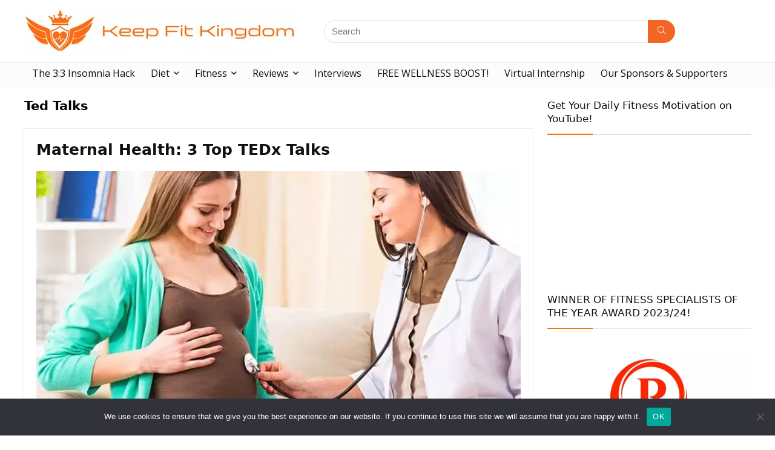

--- FILE ---
content_type: text/html; charset=UTF-8
request_url: https://keepfitkingdom.com/tag/ted-talks/
body_size: 22410
content:
<!DOCTYPE html>
<html lang="en-GB">
<head>
<meta charset="UTF-8" />
<meta name="viewport" content="width=device-width, initial-scale=1.0" />
<!-- feeds & pingback -->
<link rel="profile" href="http://gmpg.org/xfn/11" />
<link rel="pingback" href="https://keepfitkingdom.com/xmlrpc.php" />
<meta name='robots' content='index, follow, max-image-preview:large, max-snippet:-1, max-video-preview:-1' />

	<!-- This site is optimized with the Yoast SEO plugin v23.3 - https://yoast.com/wordpress/plugins/seo/ -->
	<title>Ted Talks Archives | Keep Fit Kingdom</title>
	<link rel="canonical" href="https://keepfitkingdom.com/tag/ted-talks/" />
	<meta property="og:locale" content="en_GB" />
	<meta property="og:type" content="article" />
	<meta property="og:title" content="Ted Talks Archives | Keep Fit Kingdom" />
	<meta property="og:url" content="https://keepfitkingdom.com/tag/ted-talks/" />
	<meta property="og:site_name" content="Keep Fit Kingdom" />
	<script type="application/ld+json" class="yoast-schema-graph">{"@context":"https://schema.org","@graph":[{"@type":"CollectionPage","@id":"https://keepfitkingdom.com/tag/ted-talks/","url":"https://keepfitkingdom.com/tag/ted-talks/","name":"Ted Talks Archives | Keep Fit Kingdom","isPartOf":{"@id":"https://keepfitkingdom.com/#website"},"primaryImageOfPage":{"@id":"https://keepfitkingdom.com/tag/ted-talks/#primaryimage"},"image":{"@id":"https://keepfitkingdom.com/tag/ted-talks/#primaryimage"},"thumbnailUrl":"https://keepfitkingdom.com/wp-content/uploads/2023/05/Maternal-Health-3-Top-TEDx-Talks-KEEP-FIT-KINGDOM-842x472-1.jpg","breadcrumb":{"@id":"https://keepfitkingdom.com/tag/ted-talks/#breadcrumb"},"inLanguage":"en-GB"},{"@type":"ImageObject","inLanguage":"en-GB","@id":"https://keepfitkingdom.com/tag/ted-talks/#primaryimage","url":"https://keepfitkingdom.com/wp-content/uploads/2023/05/Maternal-Health-3-Top-TEDx-Talks-KEEP-FIT-KINGDOM-842x472-1.jpg","contentUrl":"https://keepfitkingdom.com/wp-content/uploads/2023/05/Maternal-Health-3-Top-TEDx-Talks-KEEP-FIT-KINGDOM-842x472-1.jpg","width":842,"height":472,"caption":"Maternal Health 3 Top TEDx Talks KEEP FIT KINGDOM"},{"@type":"BreadcrumbList","@id":"https://keepfitkingdom.com/tag/ted-talks/#breadcrumb","itemListElement":[{"@type":"ListItem","position":1,"name":"Home","item":"https://keepfitkingdom.com/"},{"@type":"ListItem","position":2,"name":"Ted Talks"}]},{"@type":"WebSite","@id":"https://keepfitkingdom.com/#website","url":"https://keepfitkingdom.com/","name":"Keep Fit Kingdom","description":"Health, fitness and wellness, all in one!","publisher":{"@id":"https://keepfitkingdom.com/#organization"},"potentialAction":[{"@type":"SearchAction","target":{"@type":"EntryPoint","urlTemplate":"https://keepfitkingdom.com/?s={search_term_string}"},"query-input":"required name=search_term_string"}],"inLanguage":"en-GB"},{"@type":"Organization","@id":"https://keepfitkingdom.com/#organization","name":"Keep Fit Kingdom","url":"https://keepfitkingdom.com/","logo":{"@type":"ImageObject","inLanguage":"en-GB","@id":"https://keepfitkingdom.com/#/schema/logo/image/","url":"https://keepfitkingdom.com/wp-content/uploads/2023/03/KFK2-logo.jpg","contentUrl":"https://keepfitkingdom.com/wp-content/uploads/2023/03/KFK2-logo.jpg","width":450,"height":73,"caption":"Keep Fit Kingdom"},"image":{"@id":"https://keepfitkingdom.com/#/schema/logo/image/"}}]}</script>
	<!-- / Yoast SEO plugin. -->


<link rel='dns-prefetch' href='//stats.wp.com' />
<link rel='dns-prefetch' href='//fonts.googleapis.com' />
<link rel='dns-prefetch' href='//v0.wordpress.com' />
<link rel="alternate" type="application/rss+xml" title="Keep Fit Kingdom &raquo; Feed" href="https://keepfitkingdom.com/feed/" />
<link rel="alternate" type="application/rss+xml" title="Keep Fit Kingdom &raquo; Comments Feed" href="https://keepfitkingdom.com/comments/feed/" />
<link rel="alternate" type="application/rss+xml" title="Keep Fit Kingdom &raquo; Ted Talks Tag Feed" href="https://keepfitkingdom.com/tag/ted-talks/feed/" />
<link rel='stylesheet' id='fluentform-elementor-widget-css' href='https://keepfitkingdom.com/wp-content/plugins/fluentform/assets/css/fluent-forms-elementor-widget.css?ver=5.2.0' type='text/css' media='all' />
<link rel='stylesheet' id='wp-block-library-css' href='https://keepfitkingdom.com/wp-content/plugins/gutenberg/build/block-library/style.css?ver=19.1.0' type='text/css' media='all' />
<link rel='stylesheet' id='mediaelement-css' href='https://keepfitkingdom.com/wp-includes/js/mediaelement/mediaelementplayer-legacy.min.css?ver=4.2.17' type='text/css' media='all' />
<link rel='stylesheet' id='wp-mediaelement-css' href='https://keepfitkingdom.com/wp-includes/js/mediaelement/wp-mediaelement.min.css?ver=6.5.7' type='text/css' media='all' />
<style id='jetpack-sharing-buttons-style-inline-css' type='text/css'>
.jetpack-sharing-buttons__services-list{display:flex;flex-direction:row;flex-wrap:wrap;gap:0;list-style-type:none;margin:5px;padding:0}.jetpack-sharing-buttons__services-list.has-small-icon-size{font-size:12px}.jetpack-sharing-buttons__services-list.has-normal-icon-size{font-size:16px}.jetpack-sharing-buttons__services-list.has-large-icon-size{font-size:24px}.jetpack-sharing-buttons__services-list.has-huge-icon-size{font-size:36px}@media print{.jetpack-sharing-buttons__services-list{display:none!important}}.editor-styles-wrapper .wp-block-jetpack-sharing-buttons{gap:0;padding-inline-start:0}ul.jetpack-sharing-buttons__services-list.has-background{padding:1.25em 2.375em}
</style>
<link rel='stylesheet' id='contact-form-7-css' href='https://keepfitkingdom.com/wp-content/plugins/contact-form-7/includes/css/styles.css?ver=5.9.8' type='text/css' media='all' />
<link rel='stylesheet' id='cookie-notice-front-css' href='https://keepfitkingdom.com/wp-content/plugins/cookie-notice/css/front.min.css?ver=2.5.11' type='text/css' media='all' />
<style id='global-styles-inline-css' type='text/css'>
:root{--wp--preset--aspect-ratio--square: 1;--wp--preset--aspect-ratio--4-3: 4/3;--wp--preset--aspect-ratio--3-4: 3/4;--wp--preset--aspect-ratio--3-2: 3/2;--wp--preset--aspect-ratio--2-3: 2/3;--wp--preset--aspect-ratio--16-9: 16/9;--wp--preset--aspect-ratio--9-16: 9/16;--wp--preset--color--black: #000000;--wp--preset--color--cyan-bluish-gray: #abb8c3;--wp--preset--color--white: #ffffff;--wp--preset--color--pale-pink: #f78da7;--wp--preset--color--vivid-red: #cf2e2e;--wp--preset--color--luminous-vivid-orange: #ff6900;--wp--preset--color--luminous-vivid-amber: #fcb900;--wp--preset--color--light-green-cyan: #7bdcb5;--wp--preset--color--vivid-green-cyan: #00d084;--wp--preset--color--pale-cyan-blue: #8ed1fc;--wp--preset--color--vivid-cyan-blue: #0693e3;--wp--preset--color--vivid-purple: #9b51e0;--wp--preset--color--main: var(--rehub-main-color);--wp--preset--color--secondary: var(--rehub-sec-color);--wp--preset--color--buttonmain: var(--rehub-main-btn-bg);--wp--preset--color--cyan-grey: #abb8c3;--wp--preset--color--orange-light: #fcb900;--wp--preset--color--red: #cf2e2e;--wp--preset--color--red-bright: #f04057;--wp--preset--color--vivid-green: #00d084;--wp--preset--color--orange: #ff6900;--wp--preset--color--blue: #0693e3;--wp--preset--gradient--vivid-cyan-blue-to-vivid-purple: linear-gradient(135deg,rgba(6,147,227,1) 0%,rgb(155,81,224) 100%);--wp--preset--gradient--light-green-cyan-to-vivid-green-cyan: linear-gradient(135deg,rgb(122,220,180) 0%,rgb(0,208,130) 100%);--wp--preset--gradient--luminous-vivid-amber-to-luminous-vivid-orange: linear-gradient(135deg,rgba(252,185,0,1) 0%,rgba(255,105,0,1) 100%);--wp--preset--gradient--luminous-vivid-orange-to-vivid-red: linear-gradient(135deg,rgba(255,105,0,1) 0%,rgb(207,46,46) 100%);--wp--preset--gradient--very-light-gray-to-cyan-bluish-gray: linear-gradient(135deg,rgb(238,238,238) 0%,rgb(169,184,195) 100%);--wp--preset--gradient--cool-to-warm-spectrum: linear-gradient(135deg,rgb(74,234,220) 0%,rgb(151,120,209) 20%,rgb(207,42,186) 40%,rgb(238,44,130) 60%,rgb(251,105,98) 80%,rgb(254,248,76) 100%);--wp--preset--gradient--blush-light-purple: linear-gradient(135deg,rgb(255,206,236) 0%,rgb(152,150,240) 100%);--wp--preset--gradient--blush-bordeaux: linear-gradient(135deg,rgb(254,205,165) 0%,rgb(254,45,45) 50%,rgb(107,0,62) 100%);--wp--preset--gradient--luminous-dusk: linear-gradient(135deg,rgb(255,203,112) 0%,rgb(199,81,192) 50%,rgb(65,88,208) 100%);--wp--preset--gradient--pale-ocean: linear-gradient(135deg,rgb(255,245,203) 0%,rgb(182,227,212) 50%,rgb(51,167,181) 100%);--wp--preset--gradient--electric-grass: linear-gradient(135deg,rgb(202,248,128) 0%,rgb(113,206,126) 100%);--wp--preset--gradient--midnight: linear-gradient(135deg,rgb(2,3,129) 0%,rgb(40,116,252) 100%);--wp--preset--font-size--small: 13px;--wp--preset--font-size--medium: 20px;--wp--preset--font-size--large: 36px;--wp--preset--font-size--x-large: 42px;--wp--preset--font-family--system-font: Roboto,"Helvetica Neue",-apple-system,system-ui,BlinkMacSystemFont,"Segoe UI",Oxygen-Sans,sans-serif;--wp--preset--font-family--rh-nav-font: var(--rehub-nav-font,Roboto,"Helvetica Neue",-apple-system,system-ui,BlinkMacSystemFont,"Segoe UI",Oxygen-Sans,sans-serif);--wp--preset--font-family--rh-head-font: var(--rehub-head-font,Roboto,"Helvetica Neue",-apple-system,system-ui,BlinkMacSystemFont,"Segoe UI",Oxygen-Sans,sans-serif);--wp--preset--font-family--rh-btn-font: var(--rehub-btn-font,Roboto,"Helvetica Neue",-apple-system,system-ui,BlinkMacSystemFont,"Segoe UI",Oxygen-Sans,sans-serif);--wp--preset--font-family--rh-body-font: var(--rehub-body-font,Roboto,"Helvetica Neue",-apple-system,system-ui,BlinkMacSystemFont,"Segoe UI",Oxygen-Sans,sans-serif);--wp--preset--spacing--20: 0.44rem;--wp--preset--spacing--30: 0.67rem;--wp--preset--spacing--40: 1rem;--wp--preset--spacing--50: 1.5rem;--wp--preset--spacing--60: 2.25rem;--wp--preset--spacing--70: 3.38rem;--wp--preset--spacing--80: 5.06rem;--wp--preset--shadow--natural: 6px 6px 9px rgba(0, 0, 0, 0.2);--wp--preset--shadow--deep: 12px 12px 50px rgba(0, 0, 0, 0.4);--wp--preset--shadow--sharp: 6px 6px 0px rgba(0, 0, 0, 0.2);--wp--preset--shadow--outlined: 6px 6px 0px -3px rgba(255, 255, 255, 1), 6px 6px rgba(0, 0, 0, 1);--wp--preset--shadow--crisp: 6px 6px 0px rgba(0, 0, 0, 1);}:root { --wp--style--global--content-size: 760px;--wp--style--global--wide-size: 900px; }:where(body) { margin: 0; }.wp-site-blocks > .alignleft { float: left; margin-right: 2em; }.wp-site-blocks > .alignright { float: right; margin-left: 2em; }.wp-site-blocks > .aligncenter { justify-content: center; margin-left: auto; margin-right: auto; }:where(.is-layout-flex){gap: 0.5em;}:where(.is-layout-grid){gap: 0.5em;}.is-layout-flow > .alignleft{float: left;margin-inline-start: 0;margin-inline-end: 2em;}.is-layout-flow > .alignright{float: right;margin-inline-start: 2em;margin-inline-end: 0;}.is-layout-flow > .aligncenter{margin-left: auto !important;margin-right: auto !important;}.is-layout-constrained > .alignleft{float: left;margin-inline-start: 0;margin-inline-end: 2em;}.is-layout-constrained > .alignright{float: right;margin-inline-start: 2em;margin-inline-end: 0;}.is-layout-constrained > .aligncenter{margin-left: auto !important;margin-right: auto !important;}.is-layout-constrained > :where(:not(.alignleft):not(.alignright):not(.alignfull)){max-width: var(--wp--style--global--content-size);margin-left: auto !important;margin-right: auto !important;}.is-layout-constrained > .alignwide{max-width: var(--wp--style--global--wide-size);}body .is-layout-flex{display: flex;}.is-layout-flex{flex-wrap: wrap;align-items: center;}.is-layout-flex > :is(*, div){margin: 0;}body .is-layout-grid{display: grid;}.is-layout-grid > :is(*, div){margin: 0;}body{padding-top: 0px;padding-right: 0px;padding-bottom: 0px;padding-left: 0px;}a:where(:not(.wp-element-button)){color: var(--rehub-link-color, violet);text-decoration: none;}h1{font-size: 29px;line-height: 34px;margin-top: 10px;margin-bottom: 31px;}h2{font-size: 25px;line-height: 31px;margin-top: 10px;margin-bottom: 31px;}h3{font-size: 20px;line-height: 28px;margin-top: 10px;margin-bottom: 25px;}h4{font-size: 18px;line-height: 24px;margin-top: 10px;margin-bottom: 18px;}h5{font-size: 16px;line-height: 20px;margin-top: 10px;margin-bottom: 15px;}h6{font-size: 14px;line-height: 20px;margin-top: 0px;margin-bottom: 10px;}:root :where(.wp-element-button, .wp-block-button__link){background-color: #32373c;border-width: 0;color: #fff;font-family: inherit;font-size: inherit;line-height: inherit;padding-top: calc(0.667em + 2px);padding-right: calc(1.333em + 2px);padding-bottom: calc(0.667em + 2px);padding-left: calc(1.333em + 2px);text-decoration: none;}.has-black-color{color: var(--wp--preset--color--black) !important;}.has-cyan-bluish-gray-color{color: var(--wp--preset--color--cyan-bluish-gray) !important;}.has-white-color{color: var(--wp--preset--color--white) !important;}.has-pale-pink-color{color: var(--wp--preset--color--pale-pink) !important;}.has-vivid-red-color{color: var(--wp--preset--color--vivid-red) !important;}.has-luminous-vivid-orange-color{color: var(--wp--preset--color--luminous-vivid-orange) !important;}.has-luminous-vivid-amber-color{color: var(--wp--preset--color--luminous-vivid-amber) !important;}.has-light-green-cyan-color{color: var(--wp--preset--color--light-green-cyan) !important;}.has-vivid-green-cyan-color{color: var(--wp--preset--color--vivid-green-cyan) !important;}.has-pale-cyan-blue-color{color: var(--wp--preset--color--pale-cyan-blue) !important;}.has-vivid-cyan-blue-color{color: var(--wp--preset--color--vivid-cyan-blue) !important;}.has-vivid-purple-color{color: var(--wp--preset--color--vivid-purple) !important;}.has-main-color{color: var(--wp--preset--color--main) !important;}.has-secondary-color{color: var(--wp--preset--color--secondary) !important;}.has-buttonmain-color{color: var(--wp--preset--color--buttonmain) !important;}.has-cyan-grey-color{color: var(--wp--preset--color--cyan-grey) !important;}.has-orange-light-color{color: var(--wp--preset--color--orange-light) !important;}.has-red-color{color: var(--wp--preset--color--red) !important;}.has-red-bright-color{color: var(--wp--preset--color--red-bright) !important;}.has-vivid-green-color{color: var(--wp--preset--color--vivid-green) !important;}.has-orange-color{color: var(--wp--preset--color--orange) !important;}.has-blue-color{color: var(--wp--preset--color--blue) !important;}.has-black-background-color{background-color: var(--wp--preset--color--black) !important;}.has-cyan-bluish-gray-background-color{background-color: var(--wp--preset--color--cyan-bluish-gray) !important;}.has-white-background-color{background-color: var(--wp--preset--color--white) !important;}.has-pale-pink-background-color{background-color: var(--wp--preset--color--pale-pink) !important;}.has-vivid-red-background-color{background-color: var(--wp--preset--color--vivid-red) !important;}.has-luminous-vivid-orange-background-color{background-color: var(--wp--preset--color--luminous-vivid-orange) !important;}.has-luminous-vivid-amber-background-color{background-color: var(--wp--preset--color--luminous-vivid-amber) !important;}.has-light-green-cyan-background-color{background-color: var(--wp--preset--color--light-green-cyan) !important;}.has-vivid-green-cyan-background-color{background-color: var(--wp--preset--color--vivid-green-cyan) !important;}.has-pale-cyan-blue-background-color{background-color: var(--wp--preset--color--pale-cyan-blue) !important;}.has-vivid-cyan-blue-background-color{background-color: var(--wp--preset--color--vivid-cyan-blue) !important;}.has-vivid-purple-background-color{background-color: var(--wp--preset--color--vivid-purple) !important;}.has-main-background-color{background-color: var(--wp--preset--color--main) !important;}.has-secondary-background-color{background-color: var(--wp--preset--color--secondary) !important;}.has-buttonmain-background-color{background-color: var(--wp--preset--color--buttonmain) !important;}.has-cyan-grey-background-color{background-color: var(--wp--preset--color--cyan-grey) !important;}.has-orange-light-background-color{background-color: var(--wp--preset--color--orange-light) !important;}.has-red-background-color{background-color: var(--wp--preset--color--red) !important;}.has-red-bright-background-color{background-color: var(--wp--preset--color--red-bright) !important;}.has-vivid-green-background-color{background-color: var(--wp--preset--color--vivid-green) !important;}.has-orange-background-color{background-color: var(--wp--preset--color--orange) !important;}.has-blue-background-color{background-color: var(--wp--preset--color--blue) !important;}.has-black-border-color{border-color: var(--wp--preset--color--black) !important;}.has-cyan-bluish-gray-border-color{border-color: var(--wp--preset--color--cyan-bluish-gray) !important;}.has-white-border-color{border-color: var(--wp--preset--color--white) !important;}.has-pale-pink-border-color{border-color: var(--wp--preset--color--pale-pink) !important;}.has-vivid-red-border-color{border-color: var(--wp--preset--color--vivid-red) !important;}.has-luminous-vivid-orange-border-color{border-color: var(--wp--preset--color--luminous-vivid-orange) !important;}.has-luminous-vivid-amber-border-color{border-color: var(--wp--preset--color--luminous-vivid-amber) !important;}.has-light-green-cyan-border-color{border-color: var(--wp--preset--color--light-green-cyan) !important;}.has-vivid-green-cyan-border-color{border-color: var(--wp--preset--color--vivid-green-cyan) !important;}.has-pale-cyan-blue-border-color{border-color: var(--wp--preset--color--pale-cyan-blue) !important;}.has-vivid-cyan-blue-border-color{border-color: var(--wp--preset--color--vivid-cyan-blue) !important;}.has-vivid-purple-border-color{border-color: var(--wp--preset--color--vivid-purple) !important;}.has-main-border-color{border-color: var(--wp--preset--color--main) !important;}.has-secondary-border-color{border-color: var(--wp--preset--color--secondary) !important;}.has-buttonmain-border-color{border-color: var(--wp--preset--color--buttonmain) !important;}.has-cyan-grey-border-color{border-color: var(--wp--preset--color--cyan-grey) !important;}.has-orange-light-border-color{border-color: var(--wp--preset--color--orange-light) !important;}.has-red-border-color{border-color: var(--wp--preset--color--red) !important;}.has-red-bright-border-color{border-color: var(--wp--preset--color--red-bright) !important;}.has-vivid-green-border-color{border-color: var(--wp--preset--color--vivid-green) !important;}.has-orange-border-color{border-color: var(--wp--preset--color--orange) !important;}.has-blue-border-color{border-color: var(--wp--preset--color--blue) !important;}.has-vivid-cyan-blue-to-vivid-purple-gradient-background{background: var(--wp--preset--gradient--vivid-cyan-blue-to-vivid-purple) !important;}.has-light-green-cyan-to-vivid-green-cyan-gradient-background{background: var(--wp--preset--gradient--light-green-cyan-to-vivid-green-cyan) !important;}.has-luminous-vivid-amber-to-luminous-vivid-orange-gradient-background{background: var(--wp--preset--gradient--luminous-vivid-amber-to-luminous-vivid-orange) !important;}.has-luminous-vivid-orange-to-vivid-red-gradient-background{background: var(--wp--preset--gradient--luminous-vivid-orange-to-vivid-red) !important;}.has-very-light-gray-to-cyan-bluish-gray-gradient-background{background: var(--wp--preset--gradient--very-light-gray-to-cyan-bluish-gray) !important;}.has-cool-to-warm-spectrum-gradient-background{background: var(--wp--preset--gradient--cool-to-warm-spectrum) !important;}.has-blush-light-purple-gradient-background{background: var(--wp--preset--gradient--blush-light-purple) !important;}.has-blush-bordeaux-gradient-background{background: var(--wp--preset--gradient--blush-bordeaux) !important;}.has-luminous-dusk-gradient-background{background: var(--wp--preset--gradient--luminous-dusk) !important;}.has-pale-ocean-gradient-background{background: var(--wp--preset--gradient--pale-ocean) !important;}.has-electric-grass-gradient-background{background: var(--wp--preset--gradient--electric-grass) !important;}.has-midnight-gradient-background{background: var(--wp--preset--gradient--midnight) !important;}.has-small-font-size{font-size: var(--wp--preset--font-size--small) !important;}.has-medium-font-size{font-size: var(--wp--preset--font-size--medium) !important;}.has-large-font-size{font-size: var(--wp--preset--font-size--large) !important;}.has-x-large-font-size{font-size: var(--wp--preset--font-size--x-large) !important;}.has-system-font-font-family{font-family: var(--wp--preset--font-family--system-font) !important;}.has-rh-nav-font-font-family{font-family: var(--wp--preset--font-family--rh-nav-font) !important;}.has-rh-head-font-font-family{font-family: var(--wp--preset--font-family--rh-head-font) !important;}.has-rh-btn-font-font-family{font-family: var(--wp--preset--font-family--rh-btn-font) !important;}.has-rh-body-font-font-family{font-family: var(--wp--preset--font-family--rh-body-font) !important;}
:where(.wp-block-columns.is-layout-flex){gap: 2em;}:where(.wp-block-columns.is-layout-grid){gap: 2em;}
:root :where(.wp-block-pullquote){font-size: 1.5em;line-height: 1.6;}
:where(.wp-block-post-template.is-layout-flex){gap: 1.25em;}:where(.wp-block-post-template.is-layout-grid){gap: 1.25em;}
:root :where(.wp-block-post-title){margin-top: 4px;margin-right: 0;margin-bottom: 15px;margin-left: 0;}
:root :where(.wp-block-image){margin-top: 0px;margin-bottom: 31px;}
:root :where(.wp-block-media-text){margin-top: 0px;margin-bottom: 31px;}
:root :where(.wp-block-post-content){font-size: 16px;line-height: 28px;}
:root :where(p){font-size: 16px;line-height: 28px;}
</style>
<link rel='stylesheet' id='Open+Sans-css' href='//fonts.googleapis.com/css?family=Open+Sans&#038;subset=latin&#038;ver=6.5.7' type='text/css' media='all' />
<link rel='stylesheet' id='uaf_client_css-css' href='https://keepfitkingdom.com/wp-content/uploads/useanyfont/uaf.css?ver=1724944235' type='text/css' media='all' />
<link rel='stylesheet' id='wpsc-style-css' href='https://keepfitkingdom.com/wp-content/plugins/wordpress-simple-paypal-shopping-cart/assets/wpsc-front-end-styles.css?ver=5.0.6' type='text/css' media='all' />
<link rel='stylesheet' id='parent-style-css' href='https://keepfitkingdom.com/wp-content/themes/rehub-theme/style.css?ver=6.5.7' type='text/css' media='all' />
<link rel='stylesheet' id='rhstyle-css' href='https://keepfitkingdom.com/wp-content/themes/rehub-blankchild/style.css?ver=19.6.2' type='text/css' media='all' />
<link rel='stylesheet' id='rehubicons-css' href='https://keepfitkingdom.com/wp-content/themes/rehub-theme/iconstyle.css?ver=19.6.2' type='text/css' media='all' />
<link rel='stylesheet' id='rhajaxsearch-css' href='https://keepfitkingdom.com/wp-content/themes/rehub-theme/css/ajaxsearch.css?ver=19.6.2' type='text/css' media='all' />
<link rel='stylesheet' id='rhelementor-css' href='https://keepfitkingdom.com/wp-content/themes/rehub-theme/css/elementor.css?ver=1.0' type='text/css' media='all' />
<link rel='stylesheet' id='jetpack_css-css' href='https://keepfitkingdom.com/wp-content/plugins/jetpack/css/jetpack.css?ver=13.7.1' type='text/css' media='all' />
<script type="text/javascript" src="https://keepfitkingdom.com/wp-includes/js/dist/vendor/wp-polyfill-inert.min.js?ver=3.1.2" id="wp-polyfill-inert-js"></script>
<script type="text/javascript" src="https://keepfitkingdom.com/wp-includes/js/dist/vendor/regenerator-runtime.min.js?ver=0.14.0" id="regenerator-runtime-js"></script>
<script type="text/javascript" src="https://keepfitkingdom.com/wp-includes/js/dist/vendor/wp-polyfill.min.js?ver=3.15.0" id="wp-polyfill-js"></script>
<script type="text/javascript" src="https://keepfitkingdom.com/wp-content/plugins/gutenberg/build/hooks/index.min.js?ver=3aee234ea7807d8d70bc" id="wp-hooks-js"></script>
<script type="text/javascript" src="https://keepfitkingdom.com/wp-content/plugins/gutenberg/build/i18n/index.min.js?ver=5baa98e4345eccc97e24" id="wp-i18n-js"></script>
<script type="text/javascript" id="wp-i18n-js-after">
/* <![CDATA[ */
wp.i18n.setLocaleData( { 'text direction\u0004ltr': [ 'ltr' ] } );
/* ]]> */
</script>
<script type="text/javascript" id="cookie-notice-front-js-before">
/* <![CDATA[ */
var cnArgs = {"ajaxUrl":"https:\/\/keepfitkingdom.com\/wp-admin\/admin-ajax.php","nonce":"f906538a0c","hideEffect":"fade","position":"bottom","onScroll":false,"onScrollOffset":100,"onClick":false,"cookieName":"cookie_notice_accepted","cookieTime":2592000,"cookieTimeRejected":2592000,"globalCookie":false,"redirection":false,"cache":true,"revokeCookies":false,"revokeCookiesOpt":"automatic"};
/* ]]> */
</script>
<script type="text/javascript" src="https://keepfitkingdom.com/wp-content/plugins/cookie-notice/js/front.min.js?ver=2.5.11" id="cookie-notice-front-js"></script>
<script type="text/javascript" src="https://keepfitkingdom.com/wp-includes/js/jquery/jquery.min.js?ver=3.7.1" id="jquery-core-js"></script>
<script type="text/javascript" src="https://keepfitkingdom.com/wp-includes/js/jquery/jquery-migrate.min.js?ver=3.4.1" id="jquery-migrate-js"></script>
<link rel="https://api.w.org/" href="https://keepfitkingdom.com/wp-json/" /><link rel="alternate" type="application/json" href="https://keepfitkingdom.com/wp-json/wp/v2/tags/4778" /><link rel="EditURI" type="application/rsd+xml" title="RSD" href="https://keepfitkingdom.com/xmlrpc.php?rsd" />
<meta name="generator" content="WordPress 6.5.7" />

<!-- WP Simple Shopping Cart plugin v5.0.6 - https://wordpress.org/plugins/wordpress-simple-paypal-shopping-cart/ -->

	<script type="text/javascript">
	<!--
	//
	function ReadForm (obj1, tst)
	{
	    // Read the user form
	    var i,j,pos;
	    val_total="";val_combo="";

	    for (i=0; i<obj1.length; i++)
	    {
	        // run entire form
	        obj = obj1.elements[i];           // a form element

	        if (obj.type == "select-one")
	        {   // just selects
	            if (obj.name == "quantity" ||
	                obj.name == "amount") continue;
		        pos = obj.selectedIndex;        // which option selected
		        val = obj.options[pos].value;   // selected value
		        val_combo = val_combo + " (" + val + ")";
	        }
	    }
		// Now summarize everything we have processed above
		val_total = obj1.product_tmp.value + val_combo;
		obj1.wspsc_product.value = val_total;
	}
	//-->
	</script>	<style>img#wpstats{display:none}</style>
		<link rel="preload" href="https://keepfitkingdom.com/wp-content/themes/rehub-theme/fonts/rhicons.woff2?3oibrk" as="font" type="font/woff2" crossorigin="crossorigin"><style type="text/css"> nav.top_menu > ul > li > a{font-weight:normal;}nav.top_menu > ul > li,.main-nav.dark_style nav.top_menu>ul>li{border:none;}.dl-menuwrapper li a,nav.top_menu > ul > li > a,#re_menu_near_logo li,#re_menu_near_logo li{font-family:"Open Sans",trebuchet ms !important;}:root{--rehub-nav-font:Open Sans;} .widget .title:after{border-bottom:2px solid #ed780c;}.rehub-main-color-border,nav.top_menu > ul > li.vertical-menu.border-main-color .sub-menu,.rh-main-bg-hover:hover,.wp-block-quote,ul.def_btn_link_tabs li.active a,.wp-block-pullquote{border-color:#ed780c;}.wpsm_promobox.rehub_promobox{border-left-color:#ed780c!important;}.color_link{color:#ed780c !important;}.featured_slider:hover .score,.top_chart_controls .controls:hover,article.post .wpsm_toplist_heading:before{border-color:#ed780c;}.btn_more:hover,.tw-pagination .current{border:1px solid #ed780c;color:#fff}.rehub_woo_review .rehub_woo_tabs_menu li.current{border-top:3px solid #ed780c;}.gallery-pics .gp-overlay{box-shadow:0 0 0 4px #ed780c inset;}.post .rehub_woo_tabs_menu li.current,.woocommerce div.product .woocommerce-tabs ul.tabs li.active{border-top:2px solid #ed780c;}.rething_item a.cat{border-bottom-color:#ed780c}nav.top_menu ul li ul.sub-menu{border-bottom:2px solid #ed780c;}.widget.deal_daywoo,.elementor-widget-wpsm_woofeatured .deal_daywoo{border:3px solid #ed780c;padding:20px;background:#fff;}.deal_daywoo .wpsm-bar-bar{background-color:#ed780c !important} #buddypress div.item-list-tabs ul li.selected a span,#buddypress div.item-list-tabs ul li.current a span,#buddypress div.item-list-tabs ul li a span,.user-profile-div .user-menu-tab > li.active > a,.user-profile-div .user-menu-tab > li.active > a:focus,.user-profile-div .user-menu-tab > li.active > a:hover,.news_in_thumb:hover a.rh-label-string,.news_out_thumb:hover a.rh-label-string,.col-feat-grid:hover a.rh-label-string,.carousel-style-deal .re_carousel .controls,.re_carousel .controls:hover,.openedprevnext .postNavigation .postnavprev,.postNavigation .postnavprev:hover,.top_chart_pagination a.selected,.flex-control-paging li a.flex-active,.flex-control-paging li a:hover,.btn_more:hover,body .tabs-menu li:hover,body .tabs-menu li.current,.featured_slider:hover .score,#bbp_user_edit_submit,.bbp-topic-pagination a,.bbp-topic-pagination a,.custom-checkbox label.checked:after,.slider_post .caption,ul.postpagination li.active a,ul.postpagination li:hover a,ul.postpagination li a:focus,.top_theme h5 strong,.re_carousel .text:after,#topcontrol:hover,.main_slider .flex-overlay:hover a.read-more,.rehub_chimp #mc_embed_signup input#mc-embedded-subscribe,#rank_1.rank_count,#toplistmenu > ul li:before,.rehub_chimp:before,.wpsm-members > strong:first-child,.r_catbox_btn,.wpcf7 .wpcf7-submit,.wpsm_pretty_hover li:hover,.wpsm_pretty_hover li.current,.rehub-main-color-bg,.togglegreedybtn:after,.rh-bg-hover-color:hover a.rh-label-string,.rh-main-bg-hover:hover,.rh_wrapper_video_playlist .rh_video_currently_playing,.rh_wrapper_video_playlist .rh_video_currently_playing.rh_click_video:hover,.rtmedia-list-item .rtmedia-album-media-count,.tw-pagination .current,.dokan-dashboard .dokan-dash-sidebar ul.dokan-dashboard-menu li.active,.dokan-dashboard .dokan-dash-sidebar ul.dokan-dashboard-menu li:hover,.dokan-dashboard .dokan-dash-sidebar ul.dokan-dashboard-menu li.dokan-common-links a:hover,#ywqa-submit-question,.woocommerce .widget_price_filter .ui-slider .ui-slider-range,.rh-hov-bor-line > a:after,nav.top_menu > ul:not(.off-canvas) > li > a:after,.rh-border-line:after,.wpsm-table.wpsm-table-main-color table tr th,.rh-hov-bg-main-slide:before,.rh-hov-bg-main-slidecol .col_item:before,.mvx-tablink.active::before{background:#ed780c;}@media (max-width:767px){.postNavigation .postnavprev{background:#ed780c;}}.rh-main-bg-hover:hover,.rh-main-bg-hover:hover .whitehovered,.user-profile-div .user-menu-tab > li.active > a{color:#fff !important} a,.carousel-style-deal .deal-item .priced_block .price_count ins,nav.top_menu ul li.menu-item-has-children ul li.menu-item-has-children > a:before,.top_chart_controls .controls:hover,.flexslider .fa-pulse,.footer-bottom .widget .f_menu li a:hover,.comment_form h3 a,.bbp-body li.bbp-forum-info > a:hover,.bbp-body li.bbp-topic-title > a:hover,#subscription-toggle a:before,#favorite-toggle a:before,.aff_offer_links .aff_name a,.rh-deal-price,.commentlist .comment-content small a,.related_articles .title_cat_related a,article em.emph,.campare_table table.one td strong.red,.sidebar .tabs-item .detail p a,.footer-bottom .widget .title span,footer p a,.welcome-frase strong,article.post .wpsm_toplist_heading:before,.post a.color_link,.categoriesbox:hover h3 a:after,.bbp-body li.bbp-forum-info > a,.bbp-body li.bbp-topic-title > a,.widget .title i,.woocommerce-MyAccount-navigation ul li.is-active a,.category-vendormenu li.current a,.deal_daywoo .title,.rehub-main-color,.wpsm_pretty_colored ul li.current a,.wpsm_pretty_colored ul li.current,.rh-heading-hover-color:hover h2 a,.rh-heading-hover-color:hover h3 a,.rh-heading-hover-color:hover h4 a,.rh-heading-hover-color:hover h5 a,.rh-heading-hover-color:hover h3,.rh-heading-hover-color:hover h2,.rh-heading-hover-color:hover h4,.rh-heading-hover-color:hover h5,.rh-heading-hover-color:hover .rh-heading-hover-item a,.rh-heading-icon:before,.widget_layered_nav ul li.chosen a:before,.wp-block-quote.is-style-large p,ul.page-numbers li span.current,ul.page-numbers li a:hover,ul.page-numbers li.active a,.page-link > span:not(.page-link-title),blockquote:not(.wp-block-quote) p,span.re_filtersort_btn:hover,span.active.re_filtersort_btn,.deal_daywoo .price,div.sortingloading:after{color:#ed780c;} .page-link > span:not(.page-link-title),.widget.widget_affegg_widget .title,.widget.top_offers .title,.widget.cegg_widget_products .title,header .header_first_style .search form.search-form [type="submit"],header .header_eight_style .search form.search-form [type="submit"],.filter_home_pick span.active,.filter_home_pick span:hover,.filter_product_pick span.active,.filter_product_pick span:hover,.rh_tab_links a.active,.rh_tab_links a:hover,.wcv-navigation ul.menu li.active,.wcv-navigation ul.menu li:hover a,form.search-form [type="submit"],.rehub-sec-color-bg,input#ywqa-submit-question,input#ywqa-send-answer,.woocommerce button.button.alt,.tabsajax span.active.re_filtersort_btn,.wpsm-table.wpsm-table-sec-color table tr th,.rh-slider-arrow,.rh-hov-bg-sec-slide:before,.rh-hov-bg-sec-slidecol .col_item:before{background:#f26522 !important;color:#fff !important;outline:0}.widget.widget_affegg_widget .title:after,.widget.top_offers .title:after,.widget.cegg_widget_products .title:after{border-top-color:#f26522 !important;}.page-link > span:not(.page-link-title){border:1px solid #f26522;}.page-link > span:not(.page-link-title),.header_first_style .search form.search-form [type="submit"] i{color:#fff !important;}.rh_tab_links a.active,.rh_tab_links a:hover,.rehub-sec-color-border,nav.top_menu > ul > li.vertical-menu.border-sec-color > .sub-menu,body .rh-slider-thumbs-item--active{border-color:#f26522}.rh_wrapper_video_playlist .rh_video_currently_playing,.rh_wrapper_video_playlist .rh_video_currently_playing.rh_click_video:hover{background-color:#f26522;box-shadow:1200px 0 0 #f26522 inset;}.rehub-sec-color{color:#f26522} .price_count,.rehub_offer_coupon,#buddypress .dir-search input[type=text],.gmw-form-wrapper input[type=text],.gmw-form-wrapper select,.rh_post_layout_big_offer .priced_block .btn_offer_block,#buddypress a.button,.btn_more,#main_header .wpsm-button,#rh-header-cover-image .wpsm-button,#wcvendor_image_bg .wpsm-button,.rate-bar-bar,.rate-bar,.rehub-main-smooth,.re_filter_instore span.re_filtersort_btn:hover,.re_filter_instore span.active.re_filtersort_btn,.head_search .search-form,.head_search form.search-form input[type="text"],form.search-form input[type="text"]{border-radius:100px}.news .priced_block .price_count,.blog_string .priced_block .price_count,.main_slider .price_count{margin-right:5px}.right_aff .priced_block .btn_offer_block,.right_aff .priced_block .price_count{border-radius:0 !important}form.search-form.product-search-form input[type="text"]{border-radius:100px 0 0 100px;}form.search-form [type="submit"]{border-radius:0 100px 100px 0;}.rtl form.search-form.product-search-form input[type="text"]{border-radius:0 100px 100px 0;}.rtl form.search-form [type="submit"]{border-radius:100px 0 0 100px;}.woocommerce .products.grid_woo .product,.rh_offer_list .offer_thumb .deal_img_wrap,.rehub_chimp #mc_embed_signup input.email,#mc_embed_signup input#mc-embedded-subscribe,.grid_onsale,.def_btn,input[type="submit"],input[type="button"],input[type="reset"],.wpsm-button,#buddypress div.item-list-tabs ul li a,#buddypress .standard-form input[type=text],#buddypress .standard-form textarea,.blacklabelprice{border-radius:5px}.news-community,.review-top .overall-score,.rate_bar_wrap,.rh_offer_list,.woo-tax-logo,#buddypress form#whats-new-form,#buddypress div#invite-list,#buddypress #send-reply div.message-box,.rehub-sec-smooth,#wcfm-main-contentainer #wcfm-content,.wcfm_welcomebox_header{border-radius:8px}.review-top .overall-score span.overall-text{border-radius:0 0 8px 8px}.coupon_btn:before{display:none;}#rhSplashSearch form.search-form input[type="text"],#rhSplashSearch form.search-form [type="submit"]{border-radius:0 !important} .woocommerce .woo-button-area .masked_coupon,.woocommerce a.woo_loop_btn,.woocommerce .button.checkout,.woocommerce input.button.alt,.woocommerce a.add_to_cart_button:not(.flat-woo-btn),.woocommerce-page a.add_to_cart_button:not(.flat-woo-btn),.woocommerce .single_add_to_cart_button,.woocommerce div.product form.cart .button,.woocommerce .checkout-button.button,.priced_block .btn_offer_block,.priced_block .button,.rh-deal-compact-btn,input.mdf_button,#buddypress input[type="submit"],#buddypress input[type="button"],#buddypress input[type="reset"],#buddypress button.submit,.wpsm-button.rehub_main_btn,.wcv-grid a.button,input.gmw-submit,#ws-plugin--s2member-profile-submit,#rtmedia_create_new_album,input[type="submit"].dokan-btn-theme,a.dokan-btn-theme,.dokan-btn-theme,#wcfm_membership_container a.wcfm_submit_button,.woocommerce button.button,.rehub-main-btn-bg,.woocommerce #payment #place_order,.wc-block-grid__product-add-to-cart.wp-block-button .wp-block-button__link{background:none #43c801 !important;color:#ffffff !important;fill:#ffffff !important;border:none !important;text-decoration:none !important;outline:0;box-shadow:-1px 6px 19px rgba(67,200,1,0.25) !important;border-radius:100px !important;}.rehub-main-btn-bg > a{color:#ffffff !important;}.woocommerce a.woo_loop_btn:hover,.woocommerce .button.checkout:hover,.woocommerce input.button.alt:hover,.woocommerce a.add_to_cart_button:not(.flat-woo-btn):hover,.woocommerce-page a.add_to_cart_button:not(.flat-woo-btn):hover,.woocommerce a.single_add_to_cart_button:hover,.woocommerce-page a.single_add_to_cart_button:hover,.woocommerce div.product form.cart .button:hover,.woocommerce-page div.product form.cart .button:hover,.woocommerce .checkout-button.button:hover,.priced_block .btn_offer_block:hover,.wpsm-button.rehub_main_btn:hover,#buddypress input[type="submit"]:hover,#buddypress input[type="button"]:hover,#buddypress input[type="reset"]:hover,#buddypress button.submit:hover,.small_post .btn:hover,.ap-pro-form-field-wrapper input[type="submit"]:hover,.wcv-grid a.button:hover,#ws-plugin--s2member-profile-submit:hover,.rething_button .btn_more:hover,#wcfm_membership_container a.wcfm_submit_button:hover,.woocommerce #payment #place_order:hover,.woocommerce button.button:hover,.rehub-main-btn-bg:hover,.rehub-main-btn-bg:hover > a,.wc-block-grid__product-add-to-cart.wp-block-button .wp-block-button__link:hover{background:none #43c801 !important;color:#ffffff !important;border-color:transparent;box-shadow:-1px 6px 13px rgba(67,200,1,0.35) !important;}.rehub_offer_coupon:hover{border:1px dashed #43c801;}.rehub_offer_coupon:hover i.far,.rehub_offer_coupon:hover i.fal,.rehub_offer_coupon:hover i.fas{color:#43c801}.re_thing_btn .rehub_offer_coupon.not_masked_coupon:hover{color:#43c801 !important}.woocommerce a.woo_loop_btn:active,.woocommerce .button.checkout:active,.woocommerce .button.alt:active,.woocommerce a.add_to_cart_button:not(.flat-woo-btn):active,.woocommerce-page a.add_to_cart_button:not(.flat-woo-btn):active,.woocommerce a.single_add_to_cart_button:active,.woocommerce-page a.single_add_to_cart_button:active,.woocommerce div.product form.cart .button:active,.woocommerce-page div.product form.cart .button:active,.woocommerce .checkout-button.button:active,.wpsm-button.rehub_main_btn:active,#buddypress input[type="submit"]:active,#buddypress input[type="button"]:active,#buddypress input[type="reset"]:active,#buddypress button.submit:active,.ap-pro-form-field-wrapper input[type="submit"]:active,.wcv-grid a.button:active,#ws-plugin--s2member-profile-submit:active,.woocommerce #payment #place_order:active,input[type="submit"].dokan-btn-theme:active,a.dokan-btn-theme:active,.dokan-btn-theme:active,.woocommerce button.button:active,.rehub-main-btn-bg:active,.wc-block-grid__product-add-to-cart.wp-block-button .wp-block-button__link:active{background:none #43c801 !important;box-shadow:0 1px 0 #999 !important;top:2px;color:#ffffff !important;}.rehub_btn_color,.rehub_chimp_flat #mc_embed_signup input#mc-embedded-subscribe{background-color:#43c801;border:1px solid #43c801;color:#ffffff;text-shadow:none}.rehub_btn_color:hover{color:#ffffff;background-color:#43c801;border:1px solid #43c801;}.rething_button .btn_more{border:1px solid #43c801;color:#43c801;}.rething_button .priced_block.block_btnblock .price_count{color:#43c801;font-weight:normal;}.widget_merchant_list .buttons_col{background-color:#43c801 !important;}.widget_merchant_list .buttons_col a{color:#ffffff !important;}.rehub-svg-btn-fill svg{fill:#43c801;}.rehub-svg-btn-stroke svg{stroke:#43c801;}@media (max-width:767px){#float-panel-woo-area{border-top:1px solid #43c801}}:root{--rehub-main-color:#ed780c;--rehub-sec-color:#f26522;--rehub-main-btn-bg:#43c801;--rehub-link-color:#ed780c;}</style><style>header .logo-section {
  margin: 0 auto 0;
  overflow: hidden;
}

textarea.wpcf7-form-control.wpcf7-textarea.wpcf7-validates-as-required {
    height: 100px;
}

.header_top_wrap {
display: none;
}

/* remove the page title */
.page-id-368 .title h1, .page-id-8104 .title h1, .title h5 {
 display: none; 
}

.heading {
    display: none;
}

nav.top_menu span.subline, #dl-menu span.subline {
    display: none;
}

/* remove the page title */
.title h1, .title h5 {
  /*display: none;*/ 
}

.rate_bar_wrap {
    display: none;
}

article h3 {
     text-transform: none;
}

.wp_cart_button_wrapper input {
    margin: auto auto 0 0;
}

.wp_cart_product_display_box {
    max-width: 250px;
    float: left;
    margin-right: 30px;
}


/** PULSE ROLL **/
.shake,.shake-little,.shake-slow,.shake-hard,.shake-horizontal,.shake-vertical,.shake-rotate,.shake-opacity,.shake-crazy,.shake-chunk{display:inline-block;transform-origin:center center}.shake-freeze,.shake-constant.shake-constant--hover:hover,.shake-trigger:hover .shake-constant.shake-constant--hover{animation-play-state:paused}.shake-freeze:hover,.shake-trigger:hover .shake-freeze,.shake:hover,.shake-trigger:hover .shake,.shake-little:hover,.shake-trigger:hover .shake-little,.shake-slow:hover,.shake-trigger:hover .shake-slow,.shake-hard:hover,.shake-trigger:hover .shake-hard,.shake-horizontal:hover,.shake-trigger:hover .shake-horizontal,.shake-vertical:hover,.shake-trigger:hover .shake-vertical,.shake-rotate:hover,.shake-trigger:hover .shake-rotate,.shake-opacity:hover,.shake-trigger:hover .shake-opacity,.shake-crazy:hover,.shake-trigger:hover .shake-crazy,.shake-chunk:hover,.shake-trigger:hover .shake-chunk{animation-play-state:running}@keyframes shake{2%{transform:translate(-.5px, .5px) rotate(-.5deg)}4%{transform:translate(2.5px, .5px) rotate(-.5deg)}6%{transform:translate(-.5px, 1.5px) rotate(1.5deg)}8%{transform:translate(.5px, .5px) rotate(-.5deg)}10%{transform:translate(-.5px, -1.5px) rotate(-.5deg)}12%{transform:translate(.5px, -.5px) rotate(1.5deg)}14%{transform:translate(1.5px, 2.5px) rotate(-.5deg)}16%{transform:translate(-.5px, -.5px) rotate(.5deg)}18%{transform:translate(2.5px, .5px) rotate(.5deg)}20%{transform:translate(.5px, -1.5px) rotate(-.5deg)}22%{transform:translate(2.5px, 2.5px) rotate(-.5deg)}24%{transform:translate(2.5px, 1.5px) rotate(1.5deg)}26%{transform:translate(.5px, 1.5px) rotate(-.5deg)}28%{transform:translate(1.5px, .5px) rotate(.5deg)}30%{transform:translate(-1.5px, 2.5px) rotate(1.5deg)}32%{transform:translate(.5px, .5px) rotate(.5deg)}34%{transform:translate(.5px, 1.5px) rotate(1.5deg)}36%{transform:translate(2.5px, -.5px) rotate(1.5deg)}38%{transform:translate(.5px, 1.5px) rotate(1.5deg)}40%{transform:translate(2.5px, 1.5px) rotate(1.5deg)}42%{transform:translate(2.5px, -1.5px) rotate(.5deg)}44%{transform:translate(.5px, -.5px) rotate(.5deg)}46%{transform:translate(1.5px, -1.5px) rotate(.5deg)}48%{transform:translate(-1.5px, -.5px) rotate(.5deg)}50%{transform:translate(2.5px, -1.5px) rotate(1.5deg)}52%{transform:translate(.5px, 1.5px) rotate(.5deg)}54%{transform:translate(2.5px, -.5px) rotate(.5deg)}56%{transform:translate(2.5px, 2.5px) rotate(.5deg)}58%{transform:translate(2.5px, 1.5px) rotate(-.5deg)}60%{transform:translate(1.5px, 1.5px) rotate(-.5deg)}62%{transform:translate(-.5px, .5px) rotate(-.5deg)}64%{transform:translate(2.5px, 1.5px) rotate(-.5deg)}66%{transform:translate(-1.5px, .5px) rotate(1.5deg)}68%{transform:translate(1.5px, -1.5px) rotate(.5deg)}70%{transform:translate(.5px, .5px) rotate(-.5deg)}72%{transform:translate(-.5px, 1.5px) rotate(1.5deg)}74%{transform:translate(-1.5px, 1.5px) rotate(1.5deg)}76%{transform:translate(2.5px, -.5px) rotate(.5deg)}78%{transform:translate(2.5px, 2.5px) rotate(.5deg)}80%{transform:translate(-1.5px, 2.5px) rotate(.5deg)}82%{transform:translate(-1.5px, -.5px) rotate(.5deg)}84%{transform:translate(.5px, 1.5px) rotate(-.5deg)}86%{transform:translate(-.5px, 2.5px) rotate(.5deg)}88%{transform:translate(2.5px, 2.5px) rotate(1.5deg)}90%{transform:translate(-.5px, -1.5px) rotate(-.5deg)}92%{transform:translate(1.5px, .5px) rotate(.5deg)}94%{transform:translate(-.5px, -.5px) rotate(.5deg)}96%{transform:translate(1.5px, .5px) rotate(1.5deg)}98%{transform:translate(.5px, -.5px) rotate(1.5deg)}0%,100%{transform:translate(0, 0) rotate(0)}}.shake:hover,.shake-trigger:hover .shake,.shake.shake-freeze,.shake.shake-constant{animation-name:shake;animation-duration:100ms;animation-timing-function:ease-in-out;animation-iteration-count:infinite}@keyframes shake-little{2%{transform:translate(0px, 0px) rotate(.5deg)}4%{transform:translate(1px, 0px) rotate(.5deg)}6%{transform:translate(0px, 0px) rotate(.5deg)}8%{transform:translate(0px, 0px) rotate(.5deg)}10%{transform:translate(1px, 1px) rotate(.5deg)}12%{transform:translate(1px, 1px) rotate(.5deg)}14%{transform:translate(1px, 0px) rotate(.5deg)}16%{transform:translate(0px, 1px) rotate(.5deg)}18%{transform:translate(1px, 0px) rotate(.5deg)}20%{transform:translate(0px, 1px) rotate(.5deg)}22%{transform:translate(0px, 1px) rotate(.5deg)}24%{transform:translate(1px, 1px) rotate(.5deg)}26%{transform:translate(1px, 0px) rotate(.5deg)}28%{transform:translate(0px, 0px) rotate(.5deg)}30%{transform:translate(1px, 0px) rotate(.5deg)}32%{transform:translate(1px, 1px) rotate(.5deg)}34%{transform:translate(1px, 0px) rotate(.5deg)}36%{transform:translate(1px, 1px) rotate(.5deg)}38%{transform:translate(0px, 0px) rotate(.5deg)}40%{transform:translate(0px, 1px) rotate(.5deg)}42%{transform:translate(1px, 1px) rotate(.5deg)}44%{transform:translate(1px, 1px) rotate(.5deg)}46%{transform:translate(1px, 1px) rotate(.5deg)}48%{transform:translate(1px, 1px) rotate(.5deg)}50%{transform:translate(0px, 1px) rotate(.5deg)}52%{transform:translate(1px, 1px) rotate(.5deg)}54%{transform:translate(1px, 0px) rotate(.5deg)}56%{transform:translate(1px, 1px) rotate(.5deg)}58%{transform:translate(1px, 1px) rotate(.5deg)}60%{transform:translate(0px, 0px) rotate(.5deg)}62%{transform:translate(1px, 0px) rotate(.5deg)}64%{transform:translate(0px, 1px) rotate(.5deg)}66%{transform:translate(1px, 0px) rotate(.5deg)}68%{transform:translate(1px, 1px) rotate(.5deg)}70%{transform:translate(0px, 1px) rotate(.5deg)}72%{transform:translate(1px, 1px) rotate(.5deg)}74%{transform:translate(0px, 1px) rotate(.5deg)}76%{transform:translate(0px, 1px) rotate(.5deg)}78%{transform:translate(1px, 0px) rotate(.5deg)}80%{transform:translate(1px, 0px) rotate(.5deg)}82%{transform:translate(1px, 1px) rotate(.5deg)}84%{transform:translate(1px, 1px) rotate(.5deg)}86%{transform:translate(0px, 1px) rotate(.5deg)}88%{transform:translate(1px, 1px) rotate(.5deg)}90%{transform:translate(1px, 1px) rotate(.5deg)}92%{transform:translate(0px, 0px) rotate(.5deg)}94%{transform:translate(0px, 0px) rotate(.5deg)}96%{transform:translate(1px, 1px) rotate(.5deg)}98%{transform:translate(1px, 0px) rotate(.5deg)}0%,100%{transform:translate(0, 0) rotate(0)}}.shake-little:hover,.shake-trigger:hover .shake-little,.shake-little.shake-freeze,.shake-little.shake-constant{animation-name:shake-little;animation-duration:100ms;animation-timing-function:ease-in-out;animation-iteration-count:infinite}@keyframes shake-slow{2%{transform:translate(3px, 7px) rotate(3.5deg)}4%{transform:translate(-6px, 10px) rotate(-1.5deg)}6%{transform:translate(4px, 0px) rotate(2.5deg)}8%{transform:translate(0px, 9px) rotate(.5deg)}10%{transform:translate(4px, 3px) rotate(.5deg)}12%{transform:translate(8px, 1px) rotate(3.5deg)}14%{transform:translate(6px, -2px) rotate(3.5deg)}16%{transform:translate(-6px, -4px) rotate(-1.5deg)}18%{transform:translate(4px, 9px) rotate(-2.5deg)}20%{transform:translate(-2px, 7px) rotate(3.5deg)}22%{transform:translate(10px, 5px) rotate(-.5deg)}24%{transform:translate(-9px, -7px) rotate(1.5deg)}26%{transform:translate(-3px, -5px) rotate(3.5deg)}28%{transform:translate(9px, -3px) rotate(-2.5deg)}30%{transform:translate(4px, -3px) rotate(2.5deg)}32%{transform:translate(-7px, -3px) rotate(-2.5deg)}34%{transform:translate(-8px, 10px) rotate(3.5deg)}36%{transform:translate(-2px, -3px) rotate(1.5deg)}38%{transform:translate(-6px, -9px) rotate(-1.5deg)}40%{transform:translate(-6px, -6px) rotate(-1.5deg)}42%{transform:translate(8px, -9px) rotate(2.5deg)}44%{transform:translate(5px, 9px) rotate(-1.5deg)}46%{transform:translate(-1px, 1px) rotate(-.5deg)}48%{transform:translate(9px, -6px) rotate(-.5deg)}50%{transform:translate(-6px, -4px) rotate(-1.5deg)}52%{transform:translate(0px, 10px) rotate(-.5deg)}54%{transform:translate(8px, 9px) rotate(.5deg)}56%{transform:translate(5px, 2px) rotate(-1.5deg)}58%{transform:translate(9px, -9px) rotate(2.5deg)}60%{transform:translate(1px, -1px) rotate(3.5deg)}62%{transform:translate(-2px, 4px) rotate(2.5deg)}64%{transform:translate(-7px, 5px) rotate(.5deg)}66%{transform:translate(-8px, -6px) rotate(-1.5deg)}68%{transform:translate(-9px, 6px) rotate(.5deg)}70%{transform:translate(-7px, -5px) rotate(.5deg)}72%{transform:translate(3px, -8px) rotate(-2.5deg)}74%{transform:translate(-7px, 0px) rotate(-2.5deg)}76%{transform:translate(7px, -8px) rotate(-2.5deg)}78%{transform:translate(6px, 3px) rotate(2.5deg)}80%{transform:translate(3px, 4px) rotate(2.5deg)}82%{transform:translate(-9px, 1px) rotate(-.5deg)}84%{transform:translate(-6px, 7px) rotate(1.5deg)}86%{transform:translate(7px, 9px) rotate(2.5deg)}88%{transform:translate(1px, -4px) rotate(.5deg)}90%{transform:translate(9px, -9px) rotate(-2.5deg)}92%{transform:translate(-4px, -5px) rotate(-.5deg)}94%{transform:translate(-2px, -9px) rotate(2.5deg)}96%{transform:translate(-6px, -6px) rotate(-1.5deg)}98%{transform:translate(-2px, -6px) rotate(-1.5deg)}0%,100%{transform:translate(0, 0) rotate(0)}}.shake-slow:hover,.shake-trigger:hover .shake-slow,.shake-slow.shake-freeze,.shake-slow.shake-constant{animation-name:shake-slow;animation-duration:5s;animation-timing-function:ease-in-out;animation-iteration-count:infinite}@keyframes shake-hard{2%{transform:translate(-4px, 2px) rotate(1.5deg)}4%{transform:translate(-8px, 10px) rotate(-1.5deg)}6%{transform:translate(2px, -6px) rotate(-.5deg)}8%{transform:translate(10px, 10px) rotate(-1.5deg)}10%{transform:translate(8px, 4px) rotate(.5deg)}12%{transform:translate(2px, 6px) rotate(-.5deg)}14%{transform:translate(10px, -8px) rotate(.5deg)}16%{transform:translate(-9px, -5px) rotate(3.5deg)}18%{transform:translate(9px, -9px) rotate(-1.5deg)}20%{transform:translate(2px, 1px) rotate(1.5deg)}22%{transform:translate(-4px, 1px) rotate(2.5deg)}24%{transform:translate(-7px, 4px) rotate(-1.5deg)}26%{transform:translate(-6px, -1px) rotate(-2.5deg)}28%{transform:translate(6px, 0px) rotate(-1.5deg)}30%{transform:translate(-6px, 6px) rotate(3.5deg)}32%{transform:translate(5px, 7px) rotate(3.5deg)}34%{transform:translate(-5px, 5px) rotate(3.5deg)}36%{transform:translate(-8px, -3px) rotate(-2.5deg)}38%{transform:translate(-3px, 5px) rotate(-2.5deg)}40%{transform:translate(8px, -4px) rotate(1.5deg)}42%{transform:translate(2px, -8px) rotate(2.5deg)}44%{transform:translate(5px, -7px) rotate(-1.5deg)}46%{transform:translate(8px, -4px) rotate(1.5deg)}48%{transform:translate(1px, -4px) rotate(.5deg)}50%{transform:translate(-7px, 7px) rotate(3.5deg)}52%{transform:translate(7px, -5px) rotate(3.5deg)}54%{transform:translate(10px, -5px) rotate(1.5deg)}56%{transform:translate(-1px, -8px) rotate(1.5deg)}58%{transform:translate(2px, -2px) rotate(-1.5deg)}60%{transform:translate(-8px, 0px) rotate(2.5deg)}62%{transform:translate(9px, -5px) rotate(-2.5deg)}64%{transform:translate(8px, -9px) rotate(.5deg)}66%{transform:translate(-6px, -7px) rotate(-2.5deg)}68%{transform:translate(-1px, -4px) rotate(-1.5deg)}70%{transform:translate(10px, -8px) rotate(-1.5deg)}72%{transform:translate(3px, 6px) rotate(-2.5deg)}74%{transform:translate(-1px, 8px) rotate(-.5deg)}76%{transform:translate(-3px, 7px) rotate(1.5deg)}78%{transform:translate(9px, 0px) rotate(2.5deg)}80%{transform:translate(9px, -5px) rotate(3.5deg)}82%{transform:translate(9px, 8px) rotate(-.5deg)}84%{transform:translate(-3px, -3px) rotate(-2.5deg)}86%{transform:translate(-8px, -1px) rotate(3.5deg)}88%{transform:translate(5px, 2px) rotate(3.5deg)}90%{transform:translate(5px, 9px) rotate(-.5deg)}92%{transform:translate(7px, 5px) rotate(1.5deg)}94%{transform:translate(8px, 8px) rotate(-.5deg)}96%{transform:translate(2px, 10px) rotate(-2.5deg)}98%{transform:translate(-5px, 10px) rotate(-2.5deg)}0%,100%{transform:translate(0, 0) rotate(0)}}.shake-hard:hover,.shake-trigger:hover .shake-hard,.shake-hard.shake-freeze,.shake-hard.shake-constant{animation-name:shake-hard;animation-duration:100ms;animation-timing-function:ease-in-out;animation-iteration-count:infinite}@keyframes shake-horizontal{2%{transform:translate(4px, 0) rotate(0)}4%{transform:translate(8px, 0) rotate(0)}6%{transform:translate(7px, 0) rotate(0)}8%{transform:translate(2px, 0) rotate(0)}10%{transform:translate(0px, 0) rotate(0)}12%{transform:translate(7px, 0) rotate(0)}14%{transform:translate(-6px, 0) rotate(0)}16%{transform:translate(-5px, 0) rotate(0)}18%{transform:translate(-8px, 0) rotate(0)}20%{transform:translate(-9px, 0) rotate(0)}22%{transform:translate(9px, 0) rotate(0)}24%{transform:translate(-8px, 0) rotate(0)}26%{transform:translate(-8px, 0) rotate(0)}28%{transform:translate(2px, 0) rotate(0)}30%{transform:translate(10px, 0) rotate(0)}32%{transform:translate(6px, 0) rotate(0)}34%{transform:translate(-6px, 0) rotate(0)}36%{transform:translate(7px, 0) rotate(0)}38%{transform:translate(-9px, 0) rotate(0)}40%{transform:translate(-4px, 0) rotate(0)}42%{transform:translate(-4px, 0) rotate(0)}44%{transform:translate(1px, 0) rotate(0)}46%{transform:translate(-2px, 0) rotate(0)}48%{transform:translate(-4px, 0) rotate(0)}50%{transform:translate(-2px, 0) rotate(0)}52%{transform:translate(10px, 0) rotate(0)}54%{transform:translate(-9px, 0) rotate(0)}56%{transform:translate(0px, 0) rotate(0)}58%{transform:translate(-8px, 0) rotate(0)}60%{transform:translate(-4px, 0) rotate(0)}62%{transform:translate(7px, 0) rotate(0)}64%{transform:translate(-1px, 0) rotate(0)}66%{transform:translate(-7px, 0) rotate(0)}68%{transform:translate(1px, 0) rotate(0)}70%{transform:translate(-5px, 0) rotate(0)}72%{transform:translate(0px, 0) rotate(0)}74%{transform:translate(-4px, 0) rotate(0)}76%{transform:translate(5px, 0) rotate(0)}78%{transform:translate(2px, 0) rotate(0)}80%{transform:translate(2px, 0) rotate(0)}82%{transform:translate(-1px, 0) rotate(0)}84%{transform:translate(9px, 0) rotate(0)}86%{transform:translate(-6px, 0) rotate(0)}88%{transform:translate(8px, 0) rotate(0)}90%{transform:translate(3px, 0) rotate(0)}92%{transform:translate(10px, 0) rotate(0)}94%{transform:translate(-4px, 0) rotate(0)}96%{transform:translate(-6px, 0) rotate(0)}98%{transform:translate(7px, 0) rotate(0)}0%,100%{transform:translate(0, 0) rotate(0)}}.shake-horizontal:hover,.shake-trigger:hover .shake-horizontal,.shake-horizontal.shake-freeze,.shake-horizontal.shake-constant{animation-name:shake-horizontal;animation-duration:100ms;animation-timing-function:ease-in-out;animation-iteration-count:infinite}@keyframes shake-vertical{2%{transform:translate(0, -2px) rotate(0)}4%{transform:translate(0, -2px) rotate(0)}6%{transform:translate(0, 2px) rotate(0)}8%{transform:translate(0, 9px) rotate(0)}10%{transform:translate(0, 3px) rotate(0)}12%{transform:translate(0, 4px) rotate(0)}14%{transform:translate(0, -8px) rotate(0)}16%{transform:translate(0, -8px) rotate(0)}18%{transform:translate(0, -6px) rotate(0)}20%{transform:translate(0, 5px) rotate(0)}22%{transform:translate(0, 5px) rotate(0)}24%{transform:translate(0, -8px) rotate(0)}26%{transform:translate(0, -4px) rotate(0)}28%{transform:translate(0, 2px) rotate(0)}30%{transform:translate(0, -1px) rotate(0)}32%{transform:translate(0, 1px) rotate(0)}34%{transform:translate(0, -7px) rotate(0)}36%{transform:translate(0, -7px) rotate(0)}38%{transform:translate(0, 2px) rotate(0)}40%{transform:translate(0, -1px) rotate(0)}42%{transform:translate(0, 8px) rotate(0)}44%{transform:translate(0, -5px) rotate(0)}46%{transform:translate(0, -8px) rotate(0)}48%{transform:translate(0, -1px) rotate(0)}50%{transform:translate(0, 1px) rotate(0)}52%{transform:translate(0, 1px) rotate(0)}54%{transform:translate(0, -4px) rotate(0)}56%{transform:translate(0, 4px) rotate(0)}58%{transform:translate(0, 3px) rotate(0)}60%{transform:translate(0, -7px) rotate(0)}62%{transform:translate(0, 4px) rotate(0)}64%{transform:translate(0, 0px) rotate(0)}66%{transform:translate(0, -5px) rotate(0)}68%{transform:translate(0, -2px) rotate(0)}70%{transform:translate(0, -4px) rotate(0)}72%{transform:translate(0, 9px) rotate(0)}74%{transform:translate(0, -3px) rotate(0)}76%{transform:translate(0, -4px) rotate(0)}78%{transform:translate(0, -9px) rotate(0)}80%{transform:translate(0, -8px) rotate(0)}82%{transform:translate(0, -6px) rotate(0)}84%{transform:translate(0, 9px) rotate(0)}86%{transform:translate(0, -4px) rotate(0)}88%{transform:translate(0, -9px) rotate(0)}90%{transform:translate(0, -2px) rotate(0)}92%{transform:translate(0, 7px) rotate(0)}94%{transform:translate(0, -1px) rotate(0)}96%{transform:translate(0, 7px) rotate(0)}98%{transform:translate(0, -1px) rotate(0)}0%,100%{transform:translate(0, 0) rotate(0)}}.shake-vertical:hover,.shake-trigger:hover .shake-vertical,.shake-vertical.shake-freeze,.shake-vertical.shake-constant{animation-name:shake-vertical;animation-duration:100ms;animation-timing-function:ease-in-out;animation-iteration-count:infinite}@keyframes shake-rotate{2%{transform:translate(0, 0) rotate(3.5deg)}4%{transform:translate(0, 0) rotate(-.5deg)}6%{transform:translate(0, 0) rotate(-1.5deg)}8%{transform:translate(0, 0) rotate(4.5deg)}10%{transform:translate(0, 0) rotate(6.5deg)}12%{transform:translate(0, 0) rotate(.5deg)}14%{transform:translate(0, 0) rotate(-4.5deg)}16%{transform:translate(0, 0) rotate(5.5deg)}18%{transform:translate(0, 0) rotate(-6.5deg)}20%{transform:translate(0, 0) rotate(1.5deg)}22%{transform:translate(0, 0) rotate(-5.5deg)}24%{transform:translate(0, 0) rotate(-4.5deg)}26%{transform:translate(0, 0) rotate(-.5deg)}28%{transform:translate(0, 0) rotate(7.5deg)}30%{transform:translate(0, 0) rotate(-1.5deg)}32%{transform:translate(0, 0) rotate(4.5deg)}34%{transform:translate(0, 0) rotate(5.5deg)}36%{transform:translate(0, 0) rotate(1.5deg)}38%{transform:translate(0, 0) rotate(-2.5deg)}40%{transform:translate(0, 0) rotate(6.5deg)}42%{transform:translate(0, 0) rotate(4.5deg)}44%{transform:translate(0, 0) rotate(2.5deg)}46%{transform:translate(0, 0) rotate(4.5deg)}48%{transform:translate(0, 0) rotate(-5.5deg)}50%{transform:translate(0, 0) rotate(-6.5deg)}52%{transform:translate(0, 0) rotate(-4.5deg)}54%{transform:translate(0, 0) rotate(2.5deg)}56%{transform:translate(0, 0) rotate(-5.5deg)}58%{transform:translate(0, 0) rotate(-5.5deg)}60%{transform:translate(0, 0) rotate(-6.5deg)}62%{transform:translate(0, 0) rotate(6.5deg)}64%{transform:translate(0, 0) rotate(-1.5deg)}66%{transform:translate(0, 0) rotate(-5.5deg)}68%{transform:translate(0, 0) rotate(-2.5deg)}70%{transform:translate(0, 0) rotate(6.5deg)}72%{transform:translate(0, 0) rotate(3.5deg)}74%{transform:translate(0, 0) rotate(3.5deg)}76%{transform:translate(0, 0) rotate(-2.5deg)}78%{transform:translate(0, 0) rotate(-6.5deg)}80%{transform:translate(0, 0) rotate(1.5deg)}82%{transform:translate(0, 0) rotate(4.5deg)}84%{transform:translate(0, 0) rotate(.5deg)}86%{transform:translate(0, 0) rotate(3.5deg)}88%{transform:translate(0, 0) rotate(5.5deg)}90%{transform:translate(0, 0) rotate(7.5deg)}92%{transform:translate(0, 0) rotate(-5.5deg)}94%{transform:translate(0, 0) rotate(7.5deg)}96%{transform:translate(0, 0) rotate(-2.5deg)}98%{transform:translate(0, 0) rotate(6.5deg)}0%,100%{transform:translate(0, 0) rotate(0)}}.shake-rotate:hover,.shake-trigger:hover .shake-rotate,.shake-rotate.shake-freeze,.shake-rotate.shake-constant{animation-name:shake-rotate;animation-duration:100ms;animation-timing-function:ease-in-out;animation-iteration-count:infinite}@keyframes shake-opacity{10%{transform:translate(5px, 4px) rotate(-.5deg);opacity:.32}20%{transform:translate(-1px, 2px) rotate(.5deg);opacity:.63}30%{transform:translate(1px, 1px) rotate(1.5deg);opacity:.49}40%{transform:translate(3px, -1px) rotate(1.5deg);opacity:.81}50%{transform:translate(1px, -2px) rotate(-.5deg);opacity:.97}60%{transform:translate(-2px, -4px) rotate(2.5deg);opacity:.7}70%{transform:translate(-3px, -2px) rotate(1.5deg);opacity:.99}80%{transform:translate(3px, -1px) rotate(.5deg);opacity:.92}90%{transform:translate(-4px, -4px) rotate(-.5deg);opacity:.01}0%,100%{transform:translate(0, 0) rotate(0)}}.shake-opacity:hover,.shake-trigger:hover .shake-opacity,.shake-opacity.shake-freeze,.shake-opacity.shake-constant{animation-name:shake-opacity;animation-duration:.5s;animation-timing-function:ease-in-out;animation-iteration-count:infinite}@keyframes shake-crazy{10%{transform:translate(18px, -17px) rotate(7deg);opacity:.88}20%{transform:translate(-16px, -1px) rotate(6deg);opacity:.78}30%{transform:translate(-15px, -16px) rotate(7deg);opacity:.79}40%{transform:translate(-13px, 9px) rotate(-1deg);opacity:.12}50%{transform:translate(0px, -2px) rotate(-1deg);opacity:.34}60%{transform:translate(16px, -15px) rotate(-7deg);opacity:.06}70%{transform:translate(-7px, -4px) rotate(9deg);opacity:.12}80%{transform:translate(-11px, 1px) rotate(-2deg);opacity:.41}90%{transform:translate(-16px, -16px) rotate(-2deg);opacity:.8}0%,100%{transform:translate(0, 0) rotate(0)}}.shake-crazy:hover,.shake-trigger:hover .shake-crazy,.shake-crazy.shake-freeze,.shake-crazy.shake-constant{animation-name:shake-crazy;animation-duration:100ms;animation-timing-function:ease-in-out;animation-iteration-count:infinite}@keyframes shake-chunk{2%{transform:translate(-10px, 8px) rotate(5deg)}4%{transform:translate(-6px, 14px) rotate(0deg)}6%{transform:translate(-4px, -6px) rotate(-13deg)}8%{transform:translate(-1px, -12px) rotate(4deg)}10%{transform:translate(-2px, 10px) rotate(-14deg)}12%{transform:translate(3px, -6px) rotate(12deg)}14%{transform:translate(15px, 9px) rotate(-4deg)}16%{transform:translate(3px, 9px) rotate(-2deg)}18%{transform:translate(-11px, -6px) rotate(11deg)}20%{transform:translate(2px, 11px) rotate(6deg)}22%{transform:translate(-2px, -11px) rotate(2deg)}24%{transform:translate(-5px, -2px) rotate(-13deg)}26%{transform:translate(13px, -13px) rotate(11deg)}28%{transform:translate(-10px, -12px) rotate(-1deg)}30%{transform:translate(5px, 3px) rotate(-14deg)}32%{transform:translate(-4px, 1px) rotate(-13deg)}34%{transform:translate(-14px, -8px) rotate(2deg)}36%{transform:translate(8px, -12px) rotate(13deg)}38%{transform:translate(13px, -14px) rotate(-10deg)}0%,40%,100%{transform:translate(0, 0) rotate(0)}}.shake-chunk:hover,.shake-trigger:hover .shake-chunk,.shake-chunk.shake-freeze,.shake-chunk.shake-constant{animation-name:shake-chunk;animation-duration:4s;animation-timing-function:ease-in-out;animation-iteration-count:infinite}

.shake.shake-constant {
    animation-name: shake;
    animation-duration: 100ms;
    animation-timing-function: ease-in-out;
    animation-iteration-count: infinite;
}

.featured_image_left a img {
    width: 100%;
}

.post-meta-big span.postview_meta {
    color: #cc0000;
    visibility: hidden;
}


/* CONTACT FORM 7 - FEATURE PRODUCT PAGE */
.wpcf7
{
    background-color: #fff;
    color: #000;
    width: 50%;
}


/* SHORTCODE - TESTIMONIAL */
.wpsm-testimonial-content {
border-style: solid;
    border-color: coral;
    border-width: 3px;
    box-shadow: 0 4px 8px 0 rgba(0, 0, 0, 0.2), 0 6px 20px 0 rgba(0, 0, 0, 0.19);
    font-style: italic;
    position: relative;
    padding: 15px;
    color: #000;
    border-radius: 2px;
    -webkit-border-radius: 2px;
}

.wpsm-testimonial-content:after {
    content: "";
    position: absolute;
    left: 12px;
    bottom: -15px;
    width: 0px;
    height: 0px;
    border-bottom: 15px solid rgba(255,255,255,0);
    border-top: 15px solid rgba(255,255,255,0);
    border-right: 15px solid #f5f5f5;
    font-size: 0px;
    line-height: 0px;
    display: none;
}

.wpsm-one-half, .wpsm-one-third, .wpsm-two-third, .wpsm-three-fourth, .wpsm-one-fourth, .wpsm-one-fifth, .wpsm-two-fifth, .wpsm-three-fifth, .wpsm-four-fifth, .wpsm-one-sixth, .wpsm-five-sixth {
    position: relative;
    margin-right: 1.5%;
    margin-bottom: 15px;
    float: left;
}

/* mailchimp front page signup button colour change */
/*
#mc_embed_signup .button {
border: 1px;
color: #000000;
}*/</style><script async defer src="//assets.pinterest.com/js/pinit.js"></script><meta name="generator" content="Elementor 3.29.2; features: e_font_icon_svg, additional_custom_breakpoints, e_local_google_fonts; settings: css_print_method-external, google_font-enabled, font_display-swap">
			<style>
				.e-con.e-parent:nth-of-type(n+4):not(.e-lazyloaded):not(.e-no-lazyload),
				.e-con.e-parent:nth-of-type(n+4):not(.e-lazyloaded):not(.e-no-lazyload) * {
					background-image: none !important;
				}
				@media screen and (max-height: 1024px) {
					.e-con.e-parent:nth-of-type(n+3):not(.e-lazyloaded):not(.e-no-lazyload),
					.e-con.e-parent:nth-of-type(n+3):not(.e-lazyloaded):not(.e-no-lazyload) * {
						background-image: none !important;
					}
				}
				@media screen and (max-height: 640px) {
					.e-con.e-parent:nth-of-type(n+2):not(.e-lazyloaded):not(.e-no-lazyload),
					.e-con.e-parent:nth-of-type(n+2):not(.e-lazyloaded):not(.e-no-lazyload) * {
						background-image: none !important;
					}
				}
			</style>
			<link rel="icon" href="https://keepfitkingdom.com/wp-content/uploads/2019/05/cropped-KFK-Site-Icon-512x512-2-32x32.png" sizes="32x32" />
<link rel="icon" href="https://keepfitkingdom.com/wp-content/uploads/2019/05/cropped-KFK-Site-Icon-512x512-2-192x192.png" sizes="192x192" />
<link rel="apple-touch-icon" href="https://keepfitkingdom.com/wp-content/uploads/2019/05/cropped-KFK-Site-Icon-512x512-2-180x180.png" />
<meta name="msapplication-TileImage" content="https://keepfitkingdom.com/wp-content/uploads/2019/05/cropped-KFK-Site-Icon-512x512-2-270x270.png" />
<style type="text/css" id="wp-custom-css">textarea.wpcf7-form-control.wpcf7-textarea {
    height: 80px;
}

span.wp_cart_item_name {
    font-weight: bold;
}

.col1-col2 .gallery {
	display:flex;
	gap: 0.5rem;
	margin-bottom: 1rem;
}
@media only screen and (max-width: 575px) {
.col1-col2 .gallery {
	flex-direction: column;
}
}
.ms-2 {
	margin-left: 2rem;
}
.link-pr, .link-pr:hover {
	text-decoration: underline;
}
.link-pr {
	color: #ff6600;
}
.link-pr:hover {
	color: #fb7216;
}</style></head>
<body class="archive tag tag-ted-talks tag-4778 wp-custom-logo wp-embed-responsive cookies-not-set noinnerpadding elementor-default elementor-kit-53469">
	               
<!-- Outer Start -->
<div class="rh-outer-wrap">
    <div id="top_ankor"></div>
    <!-- HEADER -->
            <header id="main_header" class="white_style width-100p position-relative">
            <div class="header_wrap">
                                                                                    <!-- Logo section -->
<div class="logo_section_wrap hideontablet">
    <div class="rh-container">
        <div class="logo-section rh-flex-center-align tabletblockdisplay header_seven_style clearfix">
            <div class="logo">
          		          			<a href="https://keepfitkingdom.com" class="logo_image">
                        <img src="https://keepfitkingdom.com/wp-content/uploads/2023/03/KFK2-logo.jpg" alt="Keep Fit Kingdom" height="" width="" />
                    </a>
          		       
            </div>                       
            <div class="search head_search position-relative">
                                <form  role="search" method="get" class="search-form" action="https://keepfitkingdom.com/">
  	<input type="text" name="s" placeholder="Search" class="re-ajax-search" autocomplete="off" data-posttype="post,page">
  	<input type="hidden" name="post_type" value="post,page" />  	<button type="submit" class="btnsearch hideonmobile" aria-label="Search"><i class="rhicon rhi-search"></i></button>
</form>
<div class="re-aj-search-wrap rhscrollthin"></div>            </div>
            <div class=" rh-flex-right-align">
                <div class="header-actions-logo rh-flex-right-align">
                    <div class="tabledisplay">
                         
                         
                                                                                   
                                                                        
                    </div>                     
                </div>  
            </div>                        
        </div>
    </div>
</div>
<!-- /Logo section -->  
<!-- Main Navigation -->
<div class="header_icons_menu search-form-inheader main-nav mob-logo-enabled white_style">  
    <div class="rh-container"> 
	        
        <nav class="top_menu"><ul id="menu-main-menu" class="menu"><li id="menu-item-53497" class="menu-item menu-item-type-custom menu-item-object-custom"><a href="https://33insomniahack.com/">The 3:3 Insomnia Hack</a></li>
<li id="menu-item-323" class="menu-item menu-item-type-taxonomy menu-item-object-category menu-item-has-children"><a href="https://keepfitkingdom.com/topics/diet-1/">Diet</a>
<ul class="sub-menu">
	<li id="menu-item-4380" class="menu-item menu-item-type-custom menu-item-object-custom"><a href="http://keepfitkingdom.com/tag/gluten-free/">Gluten-Free</a></li>
	<li id="menu-item-16011" class="menu-item menu-item-type-taxonomy menu-item-object-category"><a href="https://keepfitkingdom.com/topics/recipes/">Recipes</a></li>
	<li id="menu-item-4378" class="menu-item menu-item-type-custom menu-item-object-custom"><a href="http://keepfitkingdom.com/tag/vegan/">Vegan</a></li>
</ul>
</li>
<li id="menu-item-9" class="menu-item menu-item-type-taxonomy menu-item-object-category menu-item-has-children"><a href="https://keepfitkingdom.com/topics/fitness/">Fitness</a>
<ul class="sub-menu">
	<li id="menu-item-9511" class="menu-item menu-item-type-taxonomy menu-item-object-category"><a href="https://keepfitkingdom.com/topics/fitness/coaches/">Coaches</a></li>
	<li id="menu-item-5806" class="menu-item menu-item-type-taxonomy menu-item-object-category"><a href="https://keepfitkingdom.com/topics/fitness/motivation-mindset/">Motivation &amp; Mindset</a></li>
	<li id="menu-item-6478" class="menu-item menu-item-type-taxonomy menu-item-object-category"><a href="https://keepfitkingdom.com/topics/fitness/yoga/">Yoga</a></li>
</ul>
</li>
<li id="menu-item-10" class="menu-item menu-item-type-taxonomy menu-item-object-category menu-item-has-children"><a href="https://keepfitkingdom.com/topics/reviews/">Reviews</a>
<ul class="sub-menu">
	<li id="menu-item-793" class="menu-item menu-item-type-taxonomy menu-item-object-category"><a href="https://keepfitkingdom.com/topics/reviews/books/">Books</a></li>
	<li id="menu-item-4172" class="menu-item menu-item-type-taxonomy menu-item-object-category"><a href="https://keepfitkingdom.com/topics/reviews/films/">Films</a></li>
	<li id="menu-item-3045" class="menu-item menu-item-type-taxonomy menu-item-object-category"><a href="https://keepfitkingdom.com/topics/reviews/equipment-accessories/">Equipment &amp; Accessories</a></li>
	<li id="menu-item-3046" class="menu-item menu-item-type-taxonomy menu-item-object-category"><a href="https://keepfitkingdom.com/topics/food-products/">Food Products</a></li>
	<li id="menu-item-6495" class="menu-item menu-item-type-taxonomy menu-item-object-category"><a href="https://keepfitkingdom.com/topics/reviews/skin-care-and-beauty/">Skin Care &amp; Beauty</a></li>
	<li id="menu-item-6475" class="menu-item menu-item-type-taxonomy menu-item-object-category"><a href="https://keepfitkingdom.com/topics/reviews/supplements/">Supplements</a></li>
	<li id="menu-item-4174" class="menu-item menu-item-type-taxonomy menu-item-object-category"><a href="https://keepfitkingdom.com/topics/reviews/training-programs/">Training Programs</a></li>
</ul>
</li>
<li id="menu-item-3731" class="menu-item menu-item-type-taxonomy menu-item-object-category"><a href="https://keepfitkingdom.com/topics/interviews/">Interviews</a></li>
<li id="menu-item-18505" class="menu-item menu-item-type-post_type menu-item-object-page"><a href="https://keepfitkingdom.com/free-invitation-to-wellness-energy-increase-doms-reduction-technique/">FREE WELLNESS BOOST!</a></li>
<li id="menu-item-12442" class="menu-item menu-item-type-post_type menu-item-object-page"><a href="https://keepfitkingdom.com/virtual-programme-internship/">Virtual Internship</a></li>
<li id="menu-item-9572" class="menu-item menu-item-type-post_type menu-item-object-page"><a href="https://keepfitkingdom.com/our-supporters/">Our Sponsors &#038; Supporters</a></li>
</ul></nav>        <div class="responsive_nav_wrap rh_mobile_menu">
            <div id="dl-menu" class="dl-menuwrapper rh-flex-center-align">
                <button id="dl-trigger" class="dl-trigger" aria-label="Menu">
                    <svg viewBox="0 0 32 32" xmlns="http://www.w3.org/2000/svg">
                        <g>
                            <line stroke-linecap="round" id="rhlinemenu_1" y2="7" x2="29" y1="7" x1="3"/>
                            <line stroke-linecap="round" id="rhlinemenu_2" y2="16" x2="18" y1="16" x1="3"/>
                            <line stroke-linecap="round" id="rhlinemenu_3" y2="25" x2="26" y1="25" x1="3"/>
                        </g>
                    </svg>
                </button>
                <div id="mobile-menu-icons" class="rh-flex-center-align rh-flex-right-align">
                    <button class='icon-search-onclick' aria-label='Search'><i class='rhicon rhi-search'></i></button>
                </div>
            </div>
                    </div>
    </div>
</div>
<!-- /Main Navigation -->
                 

            </div>  
        </header>
            <!-- CONTENT -->
<div class="rh-container">
    <div class="rh-content-wrap clearfix">
        <!-- Main Side -->
        <div class="main-side clearfix">
                        <div class="wpsm-title position-relative flowhidden mb25 middle-size-title wpsm-cat-title"><div class="font140 fontbold rehub-main-font">Ted Talks</div></div>
            <article class='top_rating_text mb15'></article>
                                                            <div class="">

                                                                                        <article class="blog_string mb30 rh-cartbox clearfix"> 
    <div class="blog_string_container">
        <h2 class="mt0 mb20"><a href="https://keepfitkingdom.com/maternal-health-3-top-tedx-talks/">Maternal Health: 3 Top TEDx Talks</a>
        </h2>
    </div>         
    <figure class="mb20 position-relative text-center">
        <div class="abdposleftbot"><div class="rh-cat-list-title"><a class="rh-cat-label-title rh-cat-1" href="https://keepfitkingdom.com/topics/fitness/" title="View all posts in Fitness">Fitness</a><a class="rh-cat-label-title rh-cat-5611" href="https://keepfitkingdom.com/topics/health-care-medical/" title="View all posts in Health Care &amp; Medical">Health Care &amp; Medical</a><a class="rh-cat-label-title rh-cat-3117" href="https://keepfitkingdom.com/topics/fitness/motivation-mindset/" title="View all posts in Motivation &amp; Mindset">Motivation &amp; Mindset</a></div></div>
        <a href="https://keepfitkingdom.com/maternal-health-3-top-tedx-talks/"><img fetchpriority="high" class="nolazyftheme" src="https://keepfitkingdom.com/wp-content/uploads/thumbs_dir/Maternal-Health-3-Top-TEDx-Talks-KEEP-FIT-KINGDOM-842x472-1-q65nwukvqgbmqs0aw94dsvgb9ib1aar6vnj3k5fq8w.jpg" width="800" height="400" alt="Maternal Health: 3 Top TEDx Talks" /></a> 
        <div class="rev-in-blog-circle abdposright mt10 mr10 ml10">
                    </div>               
    </figure>
    <div class="blog_string_info clearbox">
        <div class="meta post-meta-big mt0 mb0 greycolor clearfix">
            					<div class="floatleft mr15 rtlml15">
														<a href="https://keepfitkingdom.com/author/roheemah-adebayo/" class="floatleft mr10 rtlml10">
											
					</a>	
								<span class="floatleft authortimemeta lineheight20 fontbold">
											<a href="https://keepfitkingdom.com/author/roheemah-adebayo/">				
							Roheemah Adebayo			
						</a>
																<div class="date_time_post font80 fontnormal lineheight15">
				 							 				May 8, 2023				 									</div>
									</span>	
			</div>
			<div class="floatright ml15 postviewcomm font15px lineheight25 mt5">
														<span class="postview_meta mr15 ml15"><strong>135</strong> Views</span>
					
							
					<span class="comm_count_meta"><strong><a href="https://keepfitkingdom.com/maternal-health-3-top-tedx-talks/#respond" class="comm_meta" >0</a></strong></span>	
							
			</div>
			
	 
        </div> 
        <div class="blog_string_holder clearbox mt10">  
            <p class="greycolor">Pregnancy and childbirth are astonishing processes that take place in the life of most women. These processes bring about the creation of a new human being that brings joy and happiness to the eyes of the mother. 

The journey from conception to delivery is a beautiful one which most women wish ...</p>
                        						
		 
				    	    											<a href="https://keepfitkingdom.com/maternal-health-3-top-tedx-talks/" class="btn_more">READ MORE  +</a>
			  			  	    			
	                                    
        </div>
        
<div class="wp-block-group is-layout-flow wp-block-group-is-layout-flow"></div>
    </div>                                     
</article>
                                                                                                <article class="blog_string mb30 rh-cartbox clearfix"> 
    <div class="blog_string_container">
        <h2 class="mt0 mb20"><a href="https://keepfitkingdom.com/fitness-motivation-top-5-best-ted-talks-you-must-see/">Fitness &#038; Motivation: Top 5, Best Ted Talks You Must See!</a>
        </h2>
    </div>         
    <figure class="mb20 position-relative text-center">
        <div class="abdposleftbot"><div class="rh-cat-list-title"><a class="rh-cat-label-title rh-cat-1" href="https://keepfitkingdom.com/topics/fitness/" title="View all posts in Fitness">Fitness</a><a class="rh-cat-label-title rh-cat-3117" href="https://keepfitkingdom.com/topics/fitness/motivation-mindset/" title="View all posts in Motivation &amp; Mindset">Motivation &amp; Mindset</a></div></div>
        <a href="https://keepfitkingdom.com/fitness-motivation-top-5-best-ted-talks-you-must-see/"><img class="nolazyftheme" src="https://keepfitkingdom.com/wp-content/uploads/thumbs_dir/Fitness-Motivation-Top-5-Best-Ted-Talks-You-Must-See-KEEP-FIT-KINGDOM-842x472-pl9lbyyfae7c746c0col87h7lo0culcm5eynuwf6ow.jpg" width="800" height="400" alt="Fitness &#038; Motivation: Top 5, Best Ted Talks You Must See!" /></a> 
        <div class="rev-in-blog-circle abdposright mt10 mr10 ml10">
                    </div>               
    </figure>
    <div class="blog_string_info clearbox">
        <div class="meta post-meta-big mt0 mb0 greycolor clearfix">
            					<div class="floatleft mr15 rtlml15">
														<a href="https://keepfitkingdom.com/author/irene-del-pozo/" class="floatleft mr10 rtlml10">
											
					</a>	
								<span class="floatleft authortimemeta lineheight20 fontbold">
											<a href="https://keepfitkingdom.com/author/irene-del-pozo/">				
							Irene Del Pozo			
						</a>
																<div class="date_time_post font80 fontnormal lineheight15">
				 							 				March 1, 2022				 									</div>
									</span>	
			</div>
			<div class="floatright ml15 postviewcomm font15px lineheight25 mt5">
														<span class="postview_meta mr15 ml15"><strong>643</strong> Views</span>
					
							
					<span class="comm_count_meta"><strong><a href="https://keepfitkingdom.com/fitness-motivation-top-5-best-ted-talks-you-must-see/#respond" class="comm_meta" >0</a></strong></span>	
							
			</div>
			
	 
        </div> 
        <div class="blog_string_holder clearbox mt10">  
            <p class="greycolor">There are, of course, many huge advantages to using the internet for researching information about health and fitness. The keywords ‘fitness and health’ are searched 33,100 times per month globally, and there are an estimated 88 billion Google searches about weight loss in America. Most of these ...</p>
                        						
		 
				    	    											<a href="https://keepfitkingdom.com/fitness-motivation-top-5-best-ted-talks-you-must-see/" class="btn_more">READ MORE  +</a>
			  			  	    			
	                                    
        </div>
        
<div class="wp-block-group is-layout-flow wp-block-group-is-layout-flow"></div>
    </div>                                     
</article>
                                                                                                <article class="blog_string mb30 rh-cartbox clearfix"> 
    <div class="blog_string_container">
        <h2 class="mt0 mb20"><a href="https://keepfitkingdom.com/leadership-3-keys-to-getting-through-times-of-crisis/">Leadership: 3 Keys to Getting Through Times of Crisis</a>
        </h2>
    </div>         
    <figure class="mb20 position-relative text-center">
        <div class="abdposleftbot"><div class="rh-cat-list-title"><a class="rh-cat-label-title rh-cat-3117" href="https://keepfitkingdom.com/topics/fitness/motivation-mindset/" title="View all posts in Motivation &amp; Mindset">Motivation &amp; Mindset</a></div></div>
        <a href="https://keepfitkingdom.com/leadership-3-keys-to-getting-through-times-of-crisis/"><img class="nolazyftheme" src="https://keepfitkingdom.com/wp-content/uploads/thumbs_dir/Leadership-3-Keys-to-Getting-Through-Times-of-Crisis-KEEP-FIT-KINGDOM-842x472-pew60zn6j113fvtpgo5lcnk6x2a8sw34dwclapymjk.jpg" width="800" height="400" alt="Leadership: 3 Keys to Getting Through Times of Crisis" /></a> 
        <div class="rev-in-blog-circle abdposright mt10 mr10 ml10">
                    </div>               
    </figure>
    <div class="blog_string_info clearbox">
        <div class="meta post-meta-big mt0 mb0 greycolor clearfix">
            					<div class="floatleft mr15 rtlml15">
														<a href="https://keepfitkingdom.com/author/jennifer-dawson/" class="floatleft mr10 rtlml10">
											
					</a>	
								<span class="floatleft authortimemeta lineheight20 fontbold">
											<a href="https://keepfitkingdom.com/author/jennifer-dawson/">				
							Jennifer Dawson			
						</a>
																<div class="date_time_post font80 fontnormal lineheight15">
				 							 				October 20, 2021				 									</div>
									</span>	
			</div>
			<div class="floatright ml15 postviewcomm font15px lineheight25 mt5">
														<span class="postview_meta mr15 ml15"><strong>49</strong> Views</span>
					
							
					<span class="comm_count_meta"><strong><a href="https://keepfitkingdom.com/leadership-3-keys-to-getting-through-times-of-crisis/#respond" class="comm_meta" >0</a></strong></span>	
							
			</div>
			
	 
        </div> 
        <div class="blog_string_holder clearbox mt10">  
            <p class="greycolor">When we think of the word ‘leadership,’ the first thoughts that might come to mind are people of power, whether it’s a president, prime minister, or a military general. However, being a leader does not have to apply to only a certain group of people in the world - you can be a leader as a parent, ...</p>
                        						
		 
				    	    											<a href="https://keepfitkingdom.com/leadership-3-keys-to-getting-through-times-of-crisis/" class="btn_more">READ MORE  +</a>
			  			  	    			
	                                    
        </div>
        
<div class="wp-block-group is-layout-flow wp-block-group-is-layout-flow"></div>
    </div>                                     
</article>
                                                                                                <article class="blog_string mb30 rh-cartbox clearfix"> 
    <div class="blog_string_container">
        <h2 class="mt0 mb20"><a href="https://keepfitkingdom.com/whole-brain-living-by-dr-jill-bolte-taylor-ph-d/">Whole Brain Living — by Dr. Jill Bolte Taylor, Ph.D</a>
        </h2>
    </div>         
    <figure class="mb20 position-relative text-center">
        <div class="abdposleftbot"><div class="rh-cat-list-title"><a class="rh-cat-label-title rh-cat-185" href="https://keepfitkingdom.com/topics/reviews/books/" title="View all posts in Books">Books</a><a class="rh-cat-label-title rh-cat-2" href="https://keepfitkingdom.com/topics/reviews/" title="View all posts in Reviews">Reviews</a></div></div>
        <a href="https://keepfitkingdom.com/whole-brain-living-by-dr-jill-bolte-taylor-ph-d/"><img loading="lazy" class="nolazyftheme" src="https://keepfitkingdom.com/wp-content/uploads/thumbs_dir/Whole-Brain-Living-by-Dr-Jill-Bolte-Taylor-Ph-D-KEEP-FIT-KINGDOM-842x472-pd1vbocarb88ujbsl7kkl3jztzi5xffcavnd0ccm8w.jpg" width="800" height="400" alt="Whole Brain Living — by Dr. Jill Bolte Taylor, Ph.D" /></a> 
        <div class="rev-in-blog-circle abdposright mt10 mr10 ml10">
                    </div>               
    </figure>
    <div class="blog_string_info clearbox">
        <div class="meta post-meta-big mt0 mb0 greycolor clearfix">
            					<div class="floatleft mr15 rtlml15">
														<a href="https://keepfitkingdom.com/author/marleen-lam/" class="floatleft mr10 rtlml10">
											
					</a>	
								<span class="floatleft authortimemeta lineheight20 fontbold">
											<a href="https://keepfitkingdom.com/author/marleen-lam/">				
							Marleen Lam			
						</a>
																<div class="date_time_post font80 fontnormal lineheight15">
				 							 				September 14, 2021				 									</div>
									</span>	
			</div>
			<div class="floatright ml15 postviewcomm font15px lineheight25 mt5">
														<span class="postview_meta mr15 ml15"><strong>493</strong> Views</span>
					
							
					<span class="comm_count_meta"><strong><a href="https://keepfitkingdom.com/whole-brain-living-by-dr-jill-bolte-taylor-ph-d/#respond" class="comm_meta" >0</a></strong></span>	
							
			</div>
			
	 
        </div> 
        <div class="blog_string_holder clearbox mt10">  
            <p class="greycolor">Title: Whole Brain Living - The Anatomy of Choice and the Four Characters that Drive Our Life
Author: Dr. Jill Bolte Taylor, Ph.D
Year: May 2021
Publisher: Hay House
Review

As a Speech and Language Therapist, (SALT) I'm familiar with the treatment of people with strokes when it comes to loss ...</p>
                        						
		 
				    	    											<a href="https://keepfitkingdom.com/whole-brain-living-by-dr-jill-bolte-taylor-ph-d/" class="btn_more">READ MORE  +</a>
			  			  	    			
	                                    
        </div>
        
<div class="wp-block-group is-layout-flow wp-block-group-is-layout-flow"></div>
    </div>                                     
</article>
                                                                                                <article class="blog_string mb30 rh-cartbox clearfix"> 
    <div class="blog_string_container">
        <h2 class="mt0 mb20"><a href="https://keepfitkingdom.com/interview-with-dr-jill-bolte-taylor-ph-d/">Interview with Dr. Jill Bolte Taylor Ph.D</a>
        </h2>
    </div>         
    <figure class="mb20 position-relative text-center">
        <div class="abdposleftbot"><div class="rh-cat-list-title"><a class="rh-cat-label-title rh-cat-5611" href="https://keepfitkingdom.com/topics/health-care-medical/" title="View all posts in Health Care &amp; Medical">Health Care &amp; Medical</a><a class="rh-cat-label-title rh-cat-1200" href="https://keepfitkingdom.com/topics/interviews/" title="View all posts in Interviews">Interviews</a></div></div>
        <a href="https://keepfitkingdom.com/interview-with-dr-jill-bolte-taylor-ph-d/"><img loading="lazy" class="nolazyftheme" src="https://keepfitkingdom.com/wp-content/uploads/thumbs_dir/Interview-with-Dr.-Jill-Bolte-Taylor-Ph.D-Keep-Fit-Kingdom-842x472-pbjl8kwwxtcxasep7shn5fye0lds0fc1h32qeioty8.jpg" width="800" height="400" alt="Interview with Dr. Jill Bolte Taylor Ph.D" /></a> 
        <div class="rev-in-blog-circle abdposright mt10 mr10 ml10">
                    </div>               
    </figure>
    <div class="blog_string_info clearbox">
        <div class="meta post-meta-big mt0 mb0 greycolor clearfix">
            					<div class="floatleft mr15 rtlml15">
														<a href="https://keepfitkingdom.com/author/marleen-lam/" class="floatleft mr10 rtlml10">
											
					</a>	
								<span class="floatleft authortimemeta lineheight20 fontbold">
											<a href="https://keepfitkingdom.com/author/marleen-lam/">				
							Marleen Lam			
						</a>
																<div class="date_time_post font80 fontnormal lineheight15">
				 							 				August 11, 2021				 									</div>
									</span>	
			</div>
			<div class="floatright ml15 postviewcomm font15px lineheight25 mt5">
														<span class="postview_meta mr15 ml15"><strong>473</strong> Views</span>
					
							
					<span class="comm_count_meta"><strong><a href="https://keepfitkingdom.com/interview-with-dr-jill-bolte-taylor-ph-d/#respond" class="comm_meta" >0</a></strong></span>	
							
			</div>
			
	 
        </div> 
        <div class="blog_string_holder clearbox mt10">  
            <p class="greycolor">At 37 years-old (in December 1996), neuroanatomist and Harvard Ph.D, Dr. Jill Bolte Taylor's life took a dramatic turn, in her words: “In the course of four hours, I watched my brain completely deteriorate in its ability to process all information. On the morning of the haemorrhage, (stroke) I ...</p>
                        						
		 
				    	    											<a href="https://keepfitkingdom.com/interview-with-dr-jill-bolte-taylor-ph-d/" class="btn_more">READ MORE  +</a>
			  			  	    			
	                                    
        </div>
        
<div class="wp-block-group is-layout-flow wp-block-group-is-layout-flow"></div>
    </div>                                     
</article>
                                                                                                <article class="blog_string mb30 rh-cartbox clearfix"> 
    <div class="blog_string_container">
        <h2 class="mt0 mb20"><a href="https://keepfitkingdom.com/sleep-power-5-key-reasons-why-you-must-get-7-hours-per-night/">Sleep Power: 5 Key Reasons Why You Must Get 7 Hours Per Night!</a>
        </h2>
    </div>         
    <figure class="mb20 position-relative text-center">
        <div class="abdposleftbot"><div class="rh-cat-list-title"><a class="rh-cat-label-title rh-cat-1" href="https://keepfitkingdom.com/topics/fitness/" title="View all posts in Fitness">Fitness</a></div></div>
        <a href="https://keepfitkingdom.com/sleep-power-5-key-reasons-why-you-must-get-7-hours-per-night/"><img loading="lazy" class="nolazyftheme" src="https://keepfitkingdom.com/wp-content/uploads/thumbs_dir/Sleep-Power-Keep-Fit-Kingdom-842X472-ok9hl1z9sxaafmjlugqcvz9g9byc3jkakjgu655xuo.jpg" width="800" height="400" alt="Sleep Power: 5 Key Reasons Why You Must Get 7 Hours Per Night!" /></a> 
        <div class="rev-in-blog-circle abdposright mt10 mr10 ml10">
                    </div>               
    </figure>
    <div class="blog_string_info clearbox">
        <div class="meta post-meta-big mt0 mb0 greycolor clearfix">
            					<div class="floatleft mr15 rtlml15">
														<a href="https://keepfitkingdom.com/author/craig-greenwood/" class="floatleft mr10 rtlml10">
											
					</a>	
								<span class="floatleft authortimemeta lineheight20 fontbold">
											<a href="https://keepfitkingdom.com/author/craig-greenwood/">				
							Craig Greenwood			
						</a>
																<div class="date_time_post font80 fontnormal lineheight15">
				 							 				January 28, 2020				 									</div>
									</span>	
			</div>
			<div class="floatright ml15 postviewcomm font15px lineheight25 mt5">
														<span class="postview_meta mr15 ml15"><strong>97</strong> Views</span>
					
							
					<span class="comm_count_meta"><strong><a href="https://keepfitkingdom.com/sleep-power-5-key-reasons-why-you-must-get-7-hours-per-night/#respond" class="comm_meta" >0</a></strong></span>	
							
			</div>
			
	 
        </div> 
        <div class="blog_string_holder clearbox mt10">  
            <p class="greycolor">Sleep...we all do it, but why is it actually important and how can we make the most of it? During sleep our body gets focusing on repairing all the damaged muscle tissue, which could be from a workout out or just general wear and tear accumulated throughout the day. Sleeping is akin to cleaning the ...</p>
                        						
		 
				    	    											<a href="https://keepfitkingdom.com/sleep-power-5-key-reasons-why-you-must-get-7-hours-per-night/" class="btn_more">READ MORE  +</a>
			  			  	    			
	                                    
        </div>
        
<div class="wp-block-group is-layout-flow wp-block-group-is-layout-flow"></div>
    </div>                                     
</article>
                                                                                                <article class="blog_string mb30 rh-cartbox clearfix"> 
    <div class="blog_string_container">
        <h2 class="mt0 mb20"><a href="https://keepfitkingdom.com/why-relationship-advice-is-essential-nowadays/">Why Relationship Advice is Essential Nowadays</a>
        </h2>
    </div>         
    <figure class="mb20 position-relative text-center">
        <div class="abdposleftbot"><div class="rh-cat-list-title"><a class="rh-cat-label-title rh-cat-3117" href="https://keepfitkingdom.com/topics/fitness/motivation-mindset/" title="View all posts in Motivation &amp; Mindset">Motivation &amp; Mindset</a></div></div>
        <a href="https://keepfitkingdom.com/why-relationship-advice-is-essential-nowadays/"><img loading="lazy" class="nolazyftheme" src="https://keepfitkingdom.com/wp-content/uploads/thumbs_dir/Why-Relationship-Advice-is-Essential-Nowadays-Keep-Fit-Kingdom-842x472-of1kcm8pfbu3d08knt9ip2urst77ya5erp4jiiuz6o.jpg" width="800" height="400" alt="Why Relationship Advice is Essential Nowadays" /></a> 
        <div class="rev-in-blog-circle abdposright mt10 mr10 ml10">
                    </div>               
    </figure>
    <div class="blog_string_info clearbox">
        <div class="meta post-meta-big mt0 mb0 greycolor clearfix">
            					<div class="floatleft mr15 rtlml15">
														<a href="https://keepfitkingdom.com/author/monica-smith/" class="floatleft mr10 rtlml10">
											
					</a>	
								<span class="floatleft authortimemeta lineheight20 fontbold">
											<a href="https://keepfitkingdom.com/author/monica-smith/">				
							Monica Smith			
						</a>
																<div class="date_time_post font80 fontnormal lineheight15">
				 							 				October 11, 2019				 									</div>
									</span>	
			</div>
			<div class="floatright ml15 postviewcomm font15px lineheight25 mt5">
														<span class="postview_meta mr15 ml15"><strong>79</strong> Views</span>
					
							
					<span class="comm_count_meta"><strong><a href="https://keepfitkingdom.com/why-relationship-advice-is-essential-nowadays/#respond" class="comm_meta" >0</a></strong></span>	
							
			</div>
			
	 
        </div> 
        <div class="blog_string_holder clearbox mt10">  
            <p class="greycolor">Relationship advice refers to professional suggestions regarding relationships, especially romantic relationships. People who seek it aren’t necessarily struggling in the dating department. In fact, a lot of individuals seek this type of advice simply because they would like to improve their love ...</p>
                        						
		 
				    	    											<a href="https://keepfitkingdom.com/why-relationship-advice-is-essential-nowadays/" class="btn_more">READ MORE  +</a>
			  			  	    			
	                                    
        </div>
        
<div class="wp-block-group is-layout-flow wp-block-group-is-layout-flow"></div>
    </div>                                     
</article>
                                                                                                <article class="blog_string mb30 rh-cartbox clearfix"> 
    <div class="blog_string_container">
        <h2 class="mt0 mb20"><a href="https://keepfitkingdom.com/living-with-intention/">Living with Intention</a>
        </h2>
    </div>         
    <figure class="mb20 position-relative text-center">
        <div class="abdposleftbot"><div class="rh-cat-list-title"><a class="rh-cat-label-title rh-cat-3" href="https://keepfitkingdom.com/topics/videos/" title="View all posts in Videos">Videos</a><a class="rh-cat-label-title rh-cat-66" href="https://keepfitkingdom.com/topics/fitness/yoga/" title="View all posts in Yoga">Yoga</a></div></div>
        <a href="https://keepfitkingdom.com/living-with-intention/"><img loading="lazy" class="nolazyftheme" src="https://keepfitkingdom.com/wp-content/uploads/thumbs_dir/Living-with-Intention-Keep-Fit-Kingdom-842x472-nubcrzfs7geiumfp1fhyhizgd5z90db7rdr0iutf34.jpg" width="800" height="400" alt="Living with Intention" /></a> 
        <div class="rev-in-blog-circle abdposright mt10 mr10 ml10">
                    </div>               
    </figure>
    <div class="blog_string_info clearbox">
        <div class="meta post-meta-big mt0 mb0 greycolor clearfix">
            					<div class="floatleft mr15 rtlml15">
														<a href="https://keepfitkingdom.com/author/leanne-scotton/" class="floatleft mr10 rtlml10">
											
					</a>	
								<span class="floatleft authortimemeta lineheight20 fontbold">
											<a href="https://keepfitkingdom.com/author/leanne-scotton/">				
							Leanne Scotton			
						</a>
																<div class="date_time_post font80 fontnormal lineheight15">
				 							 				August 7, 2018				 									</div>
									</span>	
			</div>
			<div class="floatright ml15 postviewcomm font15px lineheight25 mt5">
														<span class="postview_meta mr15 ml15"><strong>75</strong> Views</span>
					
							
					<span class="comm_count_meta"><strong><a href="https://keepfitkingdom.com/living-with-intention/#respond" class="comm_meta" >0</a></strong></span>	
							
			</div>
			
	 
        </div> 
        <div class="blog_string_holder clearbox mt10">  
            <p class="greycolor">Yoga is in the top 10 complementary and alternative approaches for therapy used by adults. It has been shown to reduce stress, depression and anxiety and has been proven to improve physical fitness, strength and flexibility. As Inger Burnett-Zeigler in the video below states; 21 million people in ...</p>
                        						
		 
				    	    											<a href="https://keepfitkingdom.com/living-with-intention/" class="btn_more">READ MORE  +</a>
			  			  	    			
	                                    
        </div>
        
<div class="wp-block-group is-layout-flow wp-block-group-is-layout-flow"></div>
    </div>                                     
</article>
                                                            </div>
                <div class="pagination"></div>
                        <div class="clearfix"></div>
        </div>
        <!-- /Main Side -->
                    <!-- Sidebar -->
            <aside class="sidebar">            
    <!-- SIDEBAR WIDGET AREA -->
 			<div id="media_video-5" class="widget widget_media_video"><div class="title">Get Your Daily Fitness Motivation on YouTube!</div><iframe title="Unbelievable! Watch Her Elegant Pike Pull Ups Stun Marines" src="https://www.youtube.com/embed/Qce08Jp4MPw?feature=oembed" frameborder="0" allow="accelerometer; autoplay; clipboard-write; encrypted-media; gyroscope; picture-in-picture; web-share" referrerpolicy="strict-origin-when-cross-origin" allowfullscreen></iframe></div><div id="custom_html-61" class="widget_text widget widget_custom_html"><div class="title">WINNER OF FITNESS SPECIALISTS OF THE YEAR AWARD 2023/24!</div><div class="textwidget custom-html-widget"><img src="https://keepfitkingdom.com/wp-content/uploads/2023/02/KFK2-award.jpg" alt=""></div></div><div id="custom_html-62" class="widget_text widget widget_custom_html"><div class="title">WINNER of the LUXlife Global Vegan Awards 2022</div><div class="textwidget custom-html-widget"><a href="https://www.lux-review.com/lux_awards/global-vegan-awards/" target="_blank" rel="noopener"><img src="https://keepfitkingdom.com/wp-content/uploads/2022/10/Keep-Fit-Kingdom-Winner-of-LuxLife-500x500-4.jpg" alt="Vegan"></a></div></div><div id="custom_html-64" class="widget_text widget widget_custom_html"><div class="title">In Collaboration with The Intern Group for Health &#038; Wellness Placements</div><div class="textwidget custom-html-widget"><a href="https://www.theinterngroup.com/" target="_blank" rel="noopener"><img src="https://keepfitkingdom.com/wp-content/uploads/2022/01/The-Internal-Group-300x300-1.jpg" alt="The Intern Group"></a></div></div><div id="custom_html-63" class="widget_text widget widget_custom_html"><div class="title">Follow Keep Fit Kingdom!</div><div class="textwidget custom-html-widget"><a href="https://www.pinterest.co.uk/KeepFitKingdom/"><img src="https://keepfitkingdom.com/wp-content/uploads/2021/11/pinterest.png" alt="Pinterest"></a>
<a href="https://www.facebook.com/keepfitkingdom/"><img src="https://keepfitkingdom.com/wp-content/uploads/2021/11/facebook.png" alt="Facebook"></a>
<a href="https://twitter.com/keepfitkingdom"><img src="https://keepfitkingdom.com/wp-content/uploads/2021/11/twitter.png" alt="Twitter"></a>
<a href="https://www.instagram.com/keepfitkingdom/"><img src="https://keepfitkingdom.com/wp-content/uploads/2021/11/instagram.png" alt="Instagram"></a></div></div>	        
</aside>            <!-- /Sidebar -->
            </div>
</div>
<!-- /CONTENT -->
<!-- FOOTER -->
			
		
	 				<div class="footer-bottom dark_style">
							<style scoped>
              .footer-bottom.dark_style{background-color: #000000;}
              .footer-bottom.dark_style .footer_widget { color: #f5f5f5}
              .footer-bottom.dark_style .footer_widget .title, .footer-bottom.dark_style .footer_widget h2, .footer-bottom.dark_style .footer_widget a, .footer-bottom .footer_widget.dark_style ul li a{color: #f1f1f1;}
              .footer-bottom.dark_style .footer_widget .widget_categories ul li:before, .footer-bottom.dark_style .footer_widget .widget_archive ul li:before, .footer-bottom.dark_style .footer_widget .widget_nav_menu ul li:before{color:#fff;}
            </style>						<div class="rh-container clearfix">
									<div class="rh-flex-eq-height col_wrap_three mb0">
						<div class="footer_widget mobileblockdisplay pt25 col_item mb0">
															<div id="custom_html-59" class="widget_text widget widget_custom_html"><div class="textwidget custom-html-widget"></div></div><div id="custom_html-4" class="widget_text widget widget_custom_html"><div class="title">Follow Keep Fit Kingdom!</div><div class="textwidget custom-html-widget"><a href="https://www.facebook.com/keepfitkingdom/" target="_blank" rel="noopener"><img src="/wp-content/uploads/2016/05/facebook-keep-fit-kingdom-26x26.png" alt="Facebook - Keep Fit Kingdom" style="width:26px;height:26px;margin-right:5px;"></a>

<a href="https://twitter.com/keepfitkingdom" target="_blank" rel="noopener"><img src="/wp-content/uploads/2016/05/twitter-keep-fit-kingdom-26x26.png" alt="Twitter- Keep Fit Kingdom" style="width:26px;height:26px;margin-right:5px;"></a>

<a href="https://www.instagram.com/keepfitkingdom/" target="_blank" rel="noopener"><img src="/wp-content/uploads/2016/05/instagram-keep-fit-kingdom-26x26.png" alt="Instagram- Keep Fit Kingdom" style="width:26px;height:26px;"></a>
<br/><br/>
<a data-pin-do="buttonFollow" href="https://www.pinterest.ph/KeepFitKingdom/">Keep&nbsp;Fit&nbsp;Kingdom</a>
<script async defer src="//assets.pinterest.com/js/pinit.js"></script>
</div></div>							 
						</div>
						<div class="footer_widget mobileblockdisplay disablemobilepadding pt25 col_item mb0">
															<div id="custom_html-49" class="widget_text widget widget_custom_html"><div class="title">Pages</div><div class="textwidget custom-html-widget"><a href="https://keepfitkingdom.com/about-us/">About Us</a>
<br/><a href="https://keepfitkingdom.com/our-supporters/">Our Supporters</a>
<br/><a href="https://keepfitkingdom.com/contact-us/">Contact Us</a>
<br/><a href="https://keepfitkingdom.com/cookies/">Cookies</a>
<br/><a href="https://keepfitkingdom.com/privacy/">Privacy</a>
<br/><a href="https://keepfitkingdom.com/terms-of-use/">Terms of Use</a></div></div><div id="text-21" class="widget widget_text"><div class="title">Pages</div>			<div class="textwidget"><p><a href="http://keepfitkingdom.com/about-us/">About Us</a><br />
<a href="https://keepfitkingdom.com/our-supporters/">Our Supporters</a><br />
<a href="http://keepfitkingdom.com/contact-us/">Contact Us</a><br />
<a href="http://keepfitkingdom.com/cookies/">Cookies</a><br />
<a href="http://keepfitkingdom.com/privacy/">Privacy</a><br />
<a href="http://keepfitkingdom.com/terms-of-use/">Terms of Use</a></p>
</div>
		</div>							 
						</div>
						<div class="footer_widget mobileblockdisplay pt25 col_item last mb0">
															<div id="custom_html-50" class="widget_text widget last widget_custom_html"><div class="title">Who We Are</div><div class="textwidget custom-html-widget">We are a team of fitness enthusiasts with our fingers on the pulse of a wide range of sports and physical disciplines and are active in several sports including running, rowing, dancing, martial arts, parkour, cycling, gymnastics and weightlifting.</div></div><div id="custom_html-51" class="widget_text widget last widget_custom_html"><div class="title">Disclaimer</div><div class="textwidget custom-html-widget">You are advised to consult your doctor before undertaking any program of new or strenuous exercise.</div></div>							 
						</div>
					</div>
									
			</div>	
		</div>
				<footer id='theme_footer' class="pt20 pb20 dark_style">
							<style scoped>
              footer#theme_footer.dark_style { background: none #222; }
              footer#theme_footer.dark_style div.f_text, footer#theme_footer.dark_style div.f_text a:not(.rehub-main-color) {color: #f1f1f1;}
            </style>						<div class="rh-container clearfix">
				<div class="footer_most_bottom mobilecenterdisplay mobilepadding">
					<div class="f_text font80">
						<span class="f_text_span">All content copyright Keep Fit Kingdom. All rights reserved.</span>
							
					</div>		
				</div>
			</div>
		</footer>
					<!-- FOOTER -->
</div><!-- Outer End -->
<span class="rehub_scroll" id="topcontrol" data-scrollto="#top_ankor"><i class="rhicon rhi-chevron-up"></i></span>
    <div id="logo_mobile_wrapper"><a href="https://keepfitkingdom.com" class="logo_image_mobile"><img loading="lazy" src="https://keepfitkingdom.com/wp-content/uploads/2023/03/KFK2-logo.jpg" alt="Keep Fit Kingdom" width="160" height="50" /></a></div>   

     

    <div id="rhmobpnlcustom" class="rhhidden"><div id="rhmobtoppnl" style="" class="pr15 pl15 pb15 pt15"><div class="text-center"><a href="https://keepfitkingdom.com"><img loading="lazy" id="mobpanelimg" src="https://keepfitkingdom.com/wp-content/uploads/2023/03/KFK2-logo.jpg" alt="Logo" width="150" height="45" /></a></div></div></div>    
    <script id="mcjs">!function(c,h,i,m,p){m=c.createElement(h),p=c.getElementsByTagName(h)[0],m.async=1,m.src=i,p.parentNode.insertBefore(m,p)}(document,"script","https://chimpstatic.com/mcjs-connected/js/users/95d433056d77d7cc4b794e690/97a538706636319d4c23f4e8b.js");</script> 
	<div id="rhslidingMenu">
		<div id="slide-menu-mobile"></div>
	</div>
	<div id="rhSplashSearch">
		<div class="search-header-contents">
			<div id="close-src-splash" class="rh-close-btn rh-hovered-scale position-relative text-center cursorpointer rh-circular-hover abdposright rtlposleft mt15 mr20 ml30" style="z-index:999"><span><i class="rhicon rhi-times whitebg roundborder50p rh-shadow4" aria-hidden="true"></i></span></div>
			<form  role="search" method="get" class="search-form" action="https://keepfitkingdom.com/">
  	<input type="text" name="s" placeholder="Search" class="re-ajax-search" autocomplete="off" data-posttype="post,page">
  	<input type="hidden" name="post_type" value="post,page" />  	<button type="submit" class="btnsearch hideonmobile" aria-label="Search"><i class="rhicon rhi-search"></i></button>
</form>
<div class="re-aj-search-wrap rhscrollthin"></div>  
		</div>
	</div>

				<script>
				const lazyloadRunObserver = () => {
					const lazyloadBackgrounds = document.querySelectorAll( `.e-con.e-parent:not(.e-lazyloaded)` );
					const lazyloadBackgroundObserver = new IntersectionObserver( ( entries ) => {
						entries.forEach( ( entry ) => {
							if ( entry.isIntersecting ) {
								let lazyloadBackground = entry.target;
								if( lazyloadBackground ) {
									lazyloadBackground.classList.add( 'e-lazyloaded' );
								}
								lazyloadBackgroundObserver.unobserve( entry.target );
							}
						});
					}, { rootMargin: '200px 0px 200px 0px' } );
					lazyloadBackgrounds.forEach( ( lazyloadBackground ) => {
						lazyloadBackgroundObserver.observe( lazyloadBackground );
					} );
				};
				const events = [
					'DOMContentLoaded',
					'elementor/lazyload/observe',
				];
				events.forEach( ( event ) => {
					document.addEventListener( event, lazyloadRunObserver );
				} );
			</script>
			<script type="text/javascript" src="https://keepfitkingdom.com/wp-content/plugins/contact-form-7/includes/swv/js/index.js?ver=5.9.8" id="swv-js"></script>
<script type="text/javascript" id="contact-form-7-js-extra">
/* <![CDATA[ */
var wpcf7 = {"api":{"root":"https:\/\/keepfitkingdom.com\/wp-json\/","namespace":"contact-form-7\/v1"},"cached":"1"};
/* ]]> */
</script>
<script type="text/javascript" src="https://keepfitkingdom.com/wp-content/plugins/contact-form-7/includes/js/index.js?ver=5.9.8" id="contact-form-7-js"></script>
<script type="text/javascript" src="https://keepfitkingdom.com/wp-content/themes/rehub-theme/js/inview.js?ver=1.1" id="rhinview-js"></script>
<script type="text/javascript" src="https://keepfitkingdom.com/wp-content/themes/rehub-theme/js/pgwmodal.js?ver=2.0" id="rhpgwmodal-js"></script>
<script type="text/javascript" src="https://keepfitkingdom.com/wp-content/themes/rehub-theme/js/unveil.js?ver=5.2.1" id="rhunveil-js"></script>
<script type="text/javascript" src="https://keepfitkingdom.com/wp-content/themes/rehub-theme/js/hoverintent.js?ver=1.9" id="rhhoverintent-js"></script>
<script type="text/javascript" src="https://keepfitkingdom.com/wp-content/themes/rehub-theme/js/countdown.js?ver=1.1" id="rhcountdown-js"></script>
<script type="text/javascript" id="rehub-js-extra">
/* <![CDATA[ */
var rhscriptvars = {"back":"back","ajax_url":"\/wp-admin\/admin-ajax.php","fin":"That's all","noresults":"No results found","your_rating":"Your Rating:","addedcart":"Added to Cart","nonce":"c45a6f935e","hotnonce":"7b9cdd5029","wishnonce":"a5d3826e4a","searchnonce":"ef87aa8a0a","filternonce":"a73052ecf9","rating_tabs_id":"da51b78e86","max_temp":"10","min_temp":"-10","helpnotnonce":"b17ea0b812"};
/* ]]> */
</script>
<script type="text/javascript" src="https://keepfitkingdom.com/wp-content/themes/rehub-theme/js/custom.js?ver=19.6.2" id="rehub-js"></script>
<script type="text/javascript" src="https://keepfitkingdom.com/wp-content/themes/rehub-theme/js/ajaxsearch.js?ver=19.6.2" id="rehubajaxsearch-js"></script>
<script type="text/javascript" src="https://stats.wp.com/e-202603.js" id="jetpack-stats-js" data-wp-strategy="defer"></script>
<script type="text/javascript" id="jetpack-stats-js-after">
/* <![CDATA[ */
_stq = window._stq || [];
_stq.push([ "view", JSON.parse("{\"v\":\"ext\",\"blog\":\"89609163\",\"post\":\"0\",\"tz\":\"0\",\"srv\":\"keepfitkingdom.com\",\"j\":\"1:13.7.1\"}") ]);
_stq.push([ "clickTrackerInit", "89609163", "0" ]);
/* ]]> */
</script>

		<!-- Cookie Notice plugin v2.5.11 by Hu-manity.co https://hu-manity.co/ -->
		<div id="cookie-notice" role="dialog" class="cookie-notice-hidden cookie-revoke-hidden cn-position-bottom" aria-label="Cookie Notice" style="background-color: rgba(50,50,58,1);"><div class="cookie-notice-container" style="color: #fff"><span id="cn-notice-text" class="cn-text-container">We use cookies to ensure that we give you the best experience on our website. If you continue to use this site we will assume that you are happy with it.</span><span id="cn-notice-buttons" class="cn-buttons-container"><button id="cn-accept-cookie" data-cookie-set="accept" class="cn-set-cookie cn-button" aria-label="OK" style="background-color: #00a99d">OK</button></span><button type="button" id="cn-close-notice" data-cookie-set="accept" class="cn-close-icon" aria-label="No"></button></div>
			
		</div>
		<!-- / Cookie Notice plugin --></body>
</html><!-- seraph-accel-tmpTimeStamp: 1768682198 -->